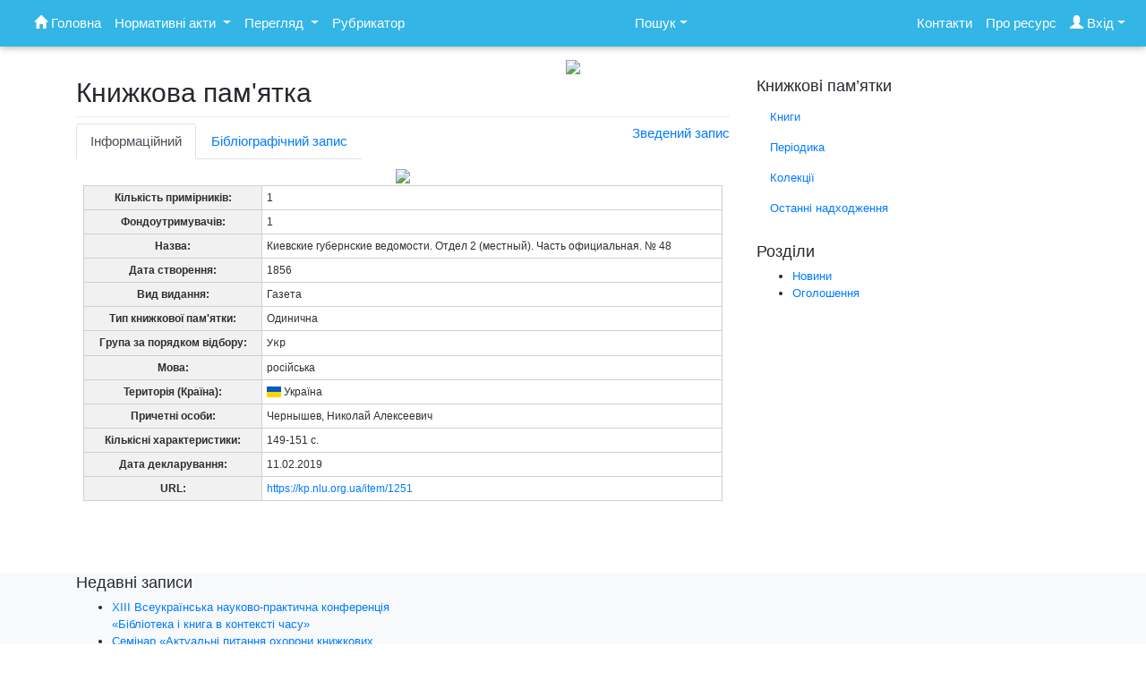

--- FILE ---
content_type: text/html; charset=UTF-8
request_url: https://kp.nlu.org.ua/item/1251
body_size: 40079
content:

<!DOCTYPE html>
<html lang="uk">
<head>
    <meta charset="UTF-8">
    <meta name="viewport" content="width=device-width, initial-scale=1">
    <meta http-equiv="X-UA-Compatible" content="IE=edge">
    <link rel="profile" href="http://gmpg.org/xfn/11">
	<!-- Global site tag (gtag.js) - Google Analytics -->
	<script async src="https://www.googletagmanager.com/gtag/js?id=G-E20J1LZHJP"></script>
        <script>
        window.dataLayer = window.dataLayer || [];
  	function gtag(){dataLayer.push(arguments);}
  	gtag('js', new Date());

  	gtag('config', 'G-E20J1LZHJP');
	</script>

<meta name='robots' content='index, follow, max-image-preview:large, max-snippet:-1, max-video-preview:-1' />

	<!-- This site is optimized with the Yoast SEO plugin v18.0 - https://yoast.com/wordpress/plugins/seo/ -->
	<title>Киевские губернские ведомости. Отдел 2 (местный). Часть официальная. № 48, 1856</title>
	<meta property="og:locale" content="uk_UA" />
	<meta property="og:type" content="website" />
	<meta property="og:site_name" content="Книжкові пам&#039;ятки України" />
	<meta name="twitter:card" content="summary_large_image" />
	<script type="application/ld+json" class="yoast-schema-graph">{"@context":"https://schema.org","@graph":[{"@type":"WebSite","@id":"https://kp.nlu.org.ua/#website","url":"https://kp.nlu.org.ua/","name":"Книжкові пам&#039;ятки України","description":"Електронна база даних","potentialAction":[{"@type":"SearchAction","target":{"@type":"EntryPoint","urlTemplate":"https://kp.nlu.org.ua/?s={search_term_string}"},"query-input":"required name=search_term_string"}],"inLanguage":"uk"},{"@type":"WebPage","@id":"#webpage","url":"","name":"","isPartOf":{"@id":"https://kp.nlu.org.ua/#website"},"breadcrumb":{"@id":"#breadcrumb"},"inLanguage":"uk","potentialAction":[{"@type":"ReadAction","target":[""]}]},{"@type":"BreadcrumbList","@id":"#breadcrumb","itemListElement":[{"@type":"ListItem","position":1,"name":"Home","item":"https://kp.nlu.org.ua/"},{"@type":"ListItem","position":2,"name":""}]}]}</script>
	<!-- / Yoast SEO plugin. -->


<link rel='dns-prefetch' href='//cdn.jsdelivr.net' />
<link rel='dns-prefetch' href='//www.google.com' />
<link rel='dns-prefetch' href='//use.fontawesome.com' />
<link rel='dns-prefetch' href='//s.w.org' />
<link href='https://cdn.jsdelivr.net' crossorigin='anonymous' rel='preconnect' />
<link href='https://use.fontawesome.com' crossorigin='anonymous' rel='preconnect' />
<script type="text/javascript">
window._wpemojiSettings = {"baseUrl":"https:\/\/s.w.org\/images\/core\/emoji\/13.1.0\/72x72\/","ext":".png","svgUrl":"https:\/\/s.w.org\/images\/core\/emoji\/13.1.0\/svg\/","svgExt":".svg","source":{"concatemoji":"https:\/\/kp.nlu.org.ua\/wp-includes\/js\/wp-emoji-release.min.js?ver=d66ef0bd4bb861405a4ccd098d5a8b3d"}};
/*! This file is auto-generated */
!function(e,a,t){var n,r,o,i=a.createElement("canvas"),p=i.getContext&&i.getContext("2d");function s(e,t){var a=String.fromCharCode;p.clearRect(0,0,i.width,i.height),p.fillText(a.apply(this,e),0,0);e=i.toDataURL();return p.clearRect(0,0,i.width,i.height),p.fillText(a.apply(this,t),0,0),e===i.toDataURL()}function c(e){var t=a.createElement("script");t.src=e,t.defer=t.type="text/javascript",a.getElementsByTagName("head")[0].appendChild(t)}for(o=Array("flag","emoji"),t.supports={everything:!0,everythingExceptFlag:!0},r=0;r<o.length;r++)t.supports[o[r]]=function(e){if(!p||!p.fillText)return!1;switch(p.textBaseline="top",p.font="600 32px Arial",e){case"flag":return s([127987,65039,8205,9895,65039],[127987,65039,8203,9895,65039])?!1:!s([55356,56826,55356,56819],[55356,56826,8203,55356,56819])&&!s([55356,57332,56128,56423,56128,56418,56128,56421,56128,56430,56128,56423,56128,56447],[55356,57332,8203,56128,56423,8203,56128,56418,8203,56128,56421,8203,56128,56430,8203,56128,56423,8203,56128,56447]);case"emoji":return!s([10084,65039,8205,55357,56613],[10084,65039,8203,55357,56613])}return!1}(o[r]),t.supports.everything=t.supports.everything&&t.supports[o[r]],"flag"!==o[r]&&(t.supports.everythingExceptFlag=t.supports.everythingExceptFlag&&t.supports[o[r]]);t.supports.everythingExceptFlag=t.supports.everythingExceptFlag&&!t.supports.flag,t.DOMReady=!1,t.readyCallback=function(){t.DOMReady=!0},t.supports.everything||(n=function(){t.readyCallback()},a.addEventListener?(a.addEventListener("DOMContentLoaded",n,!1),e.addEventListener("load",n,!1)):(e.attachEvent("onload",n),a.attachEvent("onreadystatechange",function(){"complete"===a.readyState&&t.readyCallback()})),(n=t.source||{}).concatemoji?c(n.concatemoji):n.wpemoji&&n.twemoji&&(c(n.twemoji),c(n.wpemoji)))}(window,document,window._wpemojiSettings);
</script>
<style type="text/css">
img.wp-smiley,
img.emoji {
	display: inline !important;
	border: none !important;
	box-shadow: none !important;
	height: 1em !important;
	width: 1em !important;
	margin: 0 0.07em !important;
	vertical-align: -0.1em !important;
	background: none !important;
	padding: 0 !important;
}
</style>
	<link rel='stylesheet' id='wp-block-library-css'  href='https://kp.nlu.org.ua/wp-includes/css/dist/block-library/style.min.css?ver=d66ef0bd4bb861405a4ccd098d5a8b3d' type='text/css' media='all' />
<style id='global-styles-inline-css' type='text/css'>
body{--wp--preset--color--black: #000000;--wp--preset--color--cyan-bluish-gray: #abb8c3;--wp--preset--color--white: #ffffff;--wp--preset--color--pale-pink: #f78da7;--wp--preset--color--vivid-red: #cf2e2e;--wp--preset--color--luminous-vivid-orange: #ff6900;--wp--preset--color--luminous-vivid-amber: #fcb900;--wp--preset--color--light-green-cyan: #7bdcb5;--wp--preset--color--vivid-green-cyan: #00d084;--wp--preset--color--pale-cyan-blue: #8ed1fc;--wp--preset--color--vivid-cyan-blue: #0693e3;--wp--preset--color--vivid-purple: #9b51e0;--wp--preset--gradient--vivid-cyan-blue-to-vivid-purple: linear-gradient(135deg,rgba(6,147,227,1) 0%,rgb(155,81,224) 100%);--wp--preset--gradient--light-green-cyan-to-vivid-green-cyan: linear-gradient(135deg,rgb(122,220,180) 0%,rgb(0,208,130) 100%);--wp--preset--gradient--luminous-vivid-amber-to-luminous-vivid-orange: linear-gradient(135deg,rgba(252,185,0,1) 0%,rgba(255,105,0,1) 100%);--wp--preset--gradient--luminous-vivid-orange-to-vivid-red: linear-gradient(135deg,rgba(255,105,0,1) 0%,rgb(207,46,46) 100%);--wp--preset--gradient--very-light-gray-to-cyan-bluish-gray: linear-gradient(135deg,rgb(238,238,238) 0%,rgb(169,184,195) 100%);--wp--preset--gradient--cool-to-warm-spectrum: linear-gradient(135deg,rgb(74,234,220) 0%,rgb(151,120,209) 20%,rgb(207,42,186) 40%,rgb(238,44,130) 60%,rgb(251,105,98) 80%,rgb(254,248,76) 100%);--wp--preset--gradient--blush-light-purple: linear-gradient(135deg,rgb(255,206,236) 0%,rgb(152,150,240) 100%);--wp--preset--gradient--blush-bordeaux: linear-gradient(135deg,rgb(254,205,165) 0%,rgb(254,45,45) 50%,rgb(107,0,62) 100%);--wp--preset--gradient--luminous-dusk: linear-gradient(135deg,rgb(255,203,112) 0%,rgb(199,81,192) 50%,rgb(65,88,208) 100%);--wp--preset--gradient--pale-ocean: linear-gradient(135deg,rgb(255,245,203) 0%,rgb(182,227,212) 50%,rgb(51,167,181) 100%);--wp--preset--gradient--electric-grass: linear-gradient(135deg,rgb(202,248,128) 0%,rgb(113,206,126) 100%);--wp--preset--gradient--midnight: linear-gradient(135deg,rgb(2,3,129) 0%,rgb(40,116,252) 100%);--wp--preset--duotone--dark-grayscale: url('#wp-duotone-dark-grayscale');--wp--preset--duotone--grayscale: url('#wp-duotone-grayscale');--wp--preset--duotone--purple-yellow: url('#wp-duotone-purple-yellow');--wp--preset--duotone--blue-red: url('#wp-duotone-blue-red');--wp--preset--duotone--midnight: url('#wp-duotone-midnight');--wp--preset--duotone--magenta-yellow: url('#wp-duotone-magenta-yellow');--wp--preset--duotone--purple-green: url('#wp-duotone-purple-green');--wp--preset--duotone--blue-orange: url('#wp-duotone-blue-orange');--wp--preset--font-size--small: 13px;--wp--preset--font-size--medium: 20px;--wp--preset--font-size--large: 36px;--wp--preset--font-size--x-large: 42px;}.has-black-color{color: var(--wp--preset--color--black) !important;}.has-cyan-bluish-gray-color{color: var(--wp--preset--color--cyan-bluish-gray) !important;}.has-white-color{color: var(--wp--preset--color--white) !important;}.has-pale-pink-color{color: var(--wp--preset--color--pale-pink) !important;}.has-vivid-red-color{color: var(--wp--preset--color--vivid-red) !important;}.has-luminous-vivid-orange-color{color: var(--wp--preset--color--luminous-vivid-orange) !important;}.has-luminous-vivid-amber-color{color: var(--wp--preset--color--luminous-vivid-amber) !important;}.has-light-green-cyan-color{color: var(--wp--preset--color--light-green-cyan) !important;}.has-vivid-green-cyan-color{color: var(--wp--preset--color--vivid-green-cyan) !important;}.has-pale-cyan-blue-color{color: var(--wp--preset--color--pale-cyan-blue) !important;}.has-vivid-cyan-blue-color{color: var(--wp--preset--color--vivid-cyan-blue) !important;}.has-vivid-purple-color{color: var(--wp--preset--color--vivid-purple) !important;}.has-black-background-color{background-color: var(--wp--preset--color--black) !important;}.has-cyan-bluish-gray-background-color{background-color: var(--wp--preset--color--cyan-bluish-gray) !important;}.has-white-background-color{background-color: var(--wp--preset--color--white) !important;}.has-pale-pink-background-color{background-color: var(--wp--preset--color--pale-pink) !important;}.has-vivid-red-background-color{background-color: var(--wp--preset--color--vivid-red) !important;}.has-luminous-vivid-orange-background-color{background-color: var(--wp--preset--color--luminous-vivid-orange) !important;}.has-luminous-vivid-amber-background-color{background-color: var(--wp--preset--color--luminous-vivid-amber) !important;}.has-light-green-cyan-background-color{background-color: var(--wp--preset--color--light-green-cyan) !important;}.has-vivid-green-cyan-background-color{background-color: var(--wp--preset--color--vivid-green-cyan) !important;}.has-pale-cyan-blue-background-color{background-color: var(--wp--preset--color--pale-cyan-blue) !important;}.has-vivid-cyan-blue-background-color{background-color: var(--wp--preset--color--vivid-cyan-blue) !important;}.has-vivid-purple-background-color{background-color: var(--wp--preset--color--vivid-purple) !important;}.has-black-border-color{border-color: var(--wp--preset--color--black) !important;}.has-cyan-bluish-gray-border-color{border-color: var(--wp--preset--color--cyan-bluish-gray) !important;}.has-white-border-color{border-color: var(--wp--preset--color--white) !important;}.has-pale-pink-border-color{border-color: var(--wp--preset--color--pale-pink) !important;}.has-vivid-red-border-color{border-color: var(--wp--preset--color--vivid-red) !important;}.has-luminous-vivid-orange-border-color{border-color: var(--wp--preset--color--luminous-vivid-orange) !important;}.has-luminous-vivid-amber-border-color{border-color: var(--wp--preset--color--luminous-vivid-amber) !important;}.has-light-green-cyan-border-color{border-color: var(--wp--preset--color--light-green-cyan) !important;}.has-vivid-green-cyan-border-color{border-color: var(--wp--preset--color--vivid-green-cyan) !important;}.has-pale-cyan-blue-border-color{border-color: var(--wp--preset--color--pale-cyan-blue) !important;}.has-vivid-cyan-blue-border-color{border-color: var(--wp--preset--color--vivid-cyan-blue) !important;}.has-vivid-purple-border-color{border-color: var(--wp--preset--color--vivid-purple) !important;}.has-vivid-cyan-blue-to-vivid-purple-gradient-background{background: var(--wp--preset--gradient--vivid-cyan-blue-to-vivid-purple) !important;}.has-light-green-cyan-to-vivid-green-cyan-gradient-background{background: var(--wp--preset--gradient--light-green-cyan-to-vivid-green-cyan) !important;}.has-luminous-vivid-amber-to-luminous-vivid-orange-gradient-background{background: var(--wp--preset--gradient--luminous-vivid-amber-to-luminous-vivid-orange) !important;}.has-luminous-vivid-orange-to-vivid-red-gradient-background{background: var(--wp--preset--gradient--luminous-vivid-orange-to-vivid-red) !important;}.has-very-light-gray-to-cyan-bluish-gray-gradient-background{background: var(--wp--preset--gradient--very-light-gray-to-cyan-bluish-gray) !important;}.has-cool-to-warm-spectrum-gradient-background{background: var(--wp--preset--gradient--cool-to-warm-spectrum) !important;}.has-blush-light-purple-gradient-background{background: var(--wp--preset--gradient--blush-light-purple) !important;}.has-blush-bordeaux-gradient-background{background: var(--wp--preset--gradient--blush-bordeaux) !important;}.has-luminous-dusk-gradient-background{background: var(--wp--preset--gradient--luminous-dusk) !important;}.has-pale-ocean-gradient-background{background: var(--wp--preset--gradient--pale-ocean) !important;}.has-electric-grass-gradient-background{background: var(--wp--preset--gradient--electric-grass) !important;}.has-midnight-gradient-background{background: var(--wp--preset--gradient--midnight) !important;}.has-small-font-size{font-size: var(--wp--preset--font-size--small) !important;}.has-medium-font-size{font-size: var(--wp--preset--font-size--medium) !important;}.has-large-font-size{font-size: var(--wp--preset--font-size--large) !important;}.has-x-large-font-size{font-size: var(--wp--preset--font-size--x-large) !important;}
</style>
<link rel='stylesheet' id='contact-form-7-css'  href='https://kp.nlu.org.ua/wp-content/plugins/contact-form-7/includes/css/styles.css?ver=5.5.4' type='text/css' media='all' />
<link rel='stylesheet' id='parent-style-css'  href='https://kp.nlu.org.ua/wp-content/themes/wp-bootstrap-starter/style.css?ver=d66ef0bd4bb861405a4ccd098d5a8b3d' type='text/css' media='all' />
<link rel='stylesheet' id='datepicker-theme-css'  href='https://kp.nlu.org.ua/wp-content/plugins/single/datepicker/css/bootstrap-datepicker3.standalone.min.css?ver=1.6.4' type='text/css' media='all' />
<link rel='stylesheet' id='flag-icon-css'  href='https://kp.nlu.org.ua/wp-content/plugins/single/flag-icon/css/flag-icon.css?ver=d66ef0bd4bb861405a4ccd098d5a8b3d' type='text/css' media='all' />
<link rel='stylesheet' id='fancybox-css'  href='https://kp.nlu.org.ua/wp-content/plugins/single/css/fancybox/jquery.fancybox.css?ver=2.1.7' type='text/css' media='all' />
<link rel='stylesheet' id='fancybox-buttons-css'  href='https://kp.nlu.org.ua/wp-content/plugins/single/css/fancybox/jquery.fancybox-buttons.css?ver=2.1.7' type='text/css' media='all' />
<link rel='stylesheet' id='slick-css'  href='https://kp.nlu.org.ua/wp-content/plugins/single/css/slick/slick.css?ver=d66ef0bd4bb861405a4ccd098d5a8b3d' type='text/css' media='all' />
<link rel='stylesheet' id='slick-theme-css'  href='https://kp.nlu.org.ua/wp-content/plugins/single/css/slick/slick-theme.css?ver=d66ef0bd4bb861405a4ccd098d5a8b3d' type='text/css' media='all' />
<link rel='stylesheet' id='jquery-ui-css'  href='https://kp.nlu.org.ua/wp-content/plugins/single/css/jquery-ui.css?ver=d66ef0bd4bb861405a4ccd098d5a8b3d' type='text/css' media='all' />
<link rel='stylesheet' id='docs.min-style-css'  href='https://kp.nlu.org.ua/wp-content/plugins/single/css/docs.min.css?ver=d66ef0bd4bb861405a4ccd098d5a8b3d' type='text/css' media='all' />
<link rel='stylesheet' id='bib.descr-style-css'  href='https://kp.nlu.org.ua/wp-content/plugins/single/css/bib.descr.css?ver=d66ef0bd4bb861405a4ccd098d5a8b3d' type='text/css' media='all' />
<link rel='stylesheet' id='custom-style-css'  href='https://kp.nlu.org.ua/wp-content/plugins/single/css/custom-style.css?ver=d66ef0bd4bb861405a4ccd098d5a8b3d' type='text/css' media='all' />
<link rel='stylesheet' id='wp-bootstrap-starter-bootstrap-css-css'  href='https://cdn.jsdelivr.net/npm/bootstrap@4.5.3/dist/css/bootstrap.min.css?ver=d66ef0bd4bb861405a4ccd098d5a8b3d' type='text/css' media='all' />
<link rel='stylesheet' id='wp-bootstrap-starter-fontawesome-cdn-css'  href='https://use.fontawesome.com/releases/v5.15.1/css/all.css?ver=d66ef0bd4bb861405a4ccd098d5a8b3d' type='text/css' media='all' />
<link rel='stylesheet' id='wp-bootstrap-starter-style-css'  href='https://kp.nlu.org.ua/wp-content/themes/wp-bootstrap-starter-child/style.css?ver=d66ef0bd4bb861405a4ccd098d5a8b3d' type='text/css' media='all' />
<script type='text/javascript' src='https://kp.nlu.org.ua/wp-includes/js/dist/vendor/regenerator-runtime.min.js?ver=0.13.9' id='regenerator-runtime-js'></script>
<script type='text/javascript' src='https://kp.nlu.org.ua/wp-includes/js/dist/vendor/wp-polyfill.min.js?ver=3.15.0' id='wp-polyfill-js'></script>
<script type='text/javascript' src='https://kp.nlu.org.ua/wp-content/plugins/single/js/jquery-1.12.4.min.js?ver=d66ef0bd4bb861405a4ccd098d5a8b3d' id='jquery-js'></script>
<script type='text/javascript' src='https://kp.nlu.org.ua/wp-content/plugins/single/js/popper.min.js?ver=1.14.3' id='bootstrap-popper-js'></script>
<script type='text/javascript' src='https://kp.nlu.org.ua/wp-content/plugins/single/datepicker/js/bootstrap-datepicker.min.js?ver=1.6.4' id='datepicker-js'></script>
<script type='text/javascript' src='https://kp.nlu.org.ua/wp-content/plugins/single/datepicker/locales/bootstrap-datepicker.uk.min.js?ver=1.6.4' id='datepicker-locales-uk-js'></script>
<script type='text/javascript' src='https://kp.nlu.org.ua/wp-content/plugins/single/js/fancybox/jquery.fancybox.js?ver=2.1.7' id='fancybox-js'></script>
<script type='text/javascript' src='https://kp.nlu.org.ua/wp-content/plugins/single/js/fancybox/jquery.fancybox-buttons.js?ver=2.1.7' id='fancybox-buttons-js'></script>
<script type='text/javascript' src='https://kp.nlu.org.ua/wp-content/plugins/single/js/slick/slick.min.js?ver=d66ef0bd4bb861405a4ccd098d5a8b3d' id='slick-js'></script>
<script type='text/javascript' src='https://kp.nlu.org.ua/wp-content/plugins/single/js/script.js?ver=d66ef0bd4bb861405a4ccd098d5a8b3d' id='script-js'></script>
<script type='text/javascript' src='https://kp.nlu.org.ua/wp-includes/js/jquery/ui/core.min.js?ver=1.13.1' id='jquery-ui-core-js'></script>
<script type='text/javascript' src='https://kp.nlu.org.ua/wp-includes/js/jquery/ui/menu.min.js?ver=1.13.1' id='jquery-ui-menu-js'></script>
<script type='text/javascript' src='https://kp.nlu.org.ua/wp-includes/js/dist/dom-ready.min.js?ver=ecda74de0221e1c2ce5c57cbb5af09d5' id='wp-dom-ready-js'></script>
<script type='text/javascript' src='https://kp.nlu.org.ua/wp-includes/js/dist/hooks.min.js?ver=1e58c8c5a32b2e97491080c5b10dc71c' id='wp-hooks-js'></script>
<script type='text/javascript' src='https://kp.nlu.org.ua/wp-includes/js/dist/i18n.min.js?ver=30fcecb428a0e8383d3776bcdd3a7834' id='wp-i18n-js'></script>
<script type='text/javascript' id='wp-i18n-js-after'>
wp.i18n.setLocaleData( { 'text direction\u0004ltr': [ 'ltr' ] } );
</script>
<script type='text/javascript' id='wp-a11y-js-translations'>
( function( domain, translations ) {
	var localeData = translations.locale_data[ domain ] || translations.locale_data.messages;
	localeData[""].domain = domain;
	wp.i18n.setLocaleData( localeData, domain );
} )( "default", {"translation-revision-date":"2022-03-06 15:05:20+0000","generator":"GlotPress\/4.0.1","domain":"messages","locale_data":{"messages":{"":{"domain":"messages","plural-forms":"nplurals=3; plural=(n % 10 == 1 && n % 100 != 11) ? 0 : ((n % 10 >= 2 && n % 10 <= 4 && (n % 100 < 12 || n % 100 > 14)) ? 1 : 2);","lang":"uk_UA"},"Notifications":["\u0421\u043f\u043e\u0432\u0456\u0449\u0435\u043d\u043d\u044f"]}},"comment":{"reference":"wp-includes\/js\/dist\/a11y.js"}} );
</script>
<script type='text/javascript' src='https://kp.nlu.org.ua/wp-includes/js/dist/a11y.min.js?ver=68e470cf840f69530e9db3be229ad4b6' id='wp-a11y-js'></script>
<script type='text/javascript' id='jquery-ui-autocomplete-js-extra'>
/* <![CDATA[ */
var uiAutocompleteL10n = {"noResults":"\u041d\u0456\u0447\u043e\u0433\u043e \u043d\u0435 \u0437\u043d\u0430\u0439\u0434\u0435\u043d\u043e.","oneResult":"\u0417\u043d\u0430\u0439\u0434\u0435\u043d\u043e 1 \u0440\u0435\u0437\u0443\u043b\u044c\u0442\u0430\u0442. \u0412\u0438\u043a\u043e\u0440\u0438\u0441\u0442\u043e\u0432\u0443\u0439\u0442\u0435 \u043a\u043b\u0430\u0432\u0456\u0448\u0456 \u0437\u0456 \u0441\u0442\u0440\u0456\u043b\u043a\u0430\u043c\u0438 \u0432\u0433\u043e\u0440\u0443 \u0442\u0430 \u0432\u043d\u0438\u0437 \u0434\u043b\u044f \u043f\u0435\u0440\u0435\u043c\u0456\u0449\u0435\u043d\u043d\u044f.","manyResults":"\u0417\u043d\u0430\u0439\u0434\u0435\u043d\u043e \u0440\u0435\u0437\u0443\u043b\u044c\u0442\u0430\u0442\u0456\u0432: %d. \u0412\u0438\u043a\u043e\u0440\u0438\u0441\u0442\u043e\u0432\u0443\u0439\u0442\u0435 \u043a\u043b\u0430\u0432\u0456\u0448\u0456 \u0437\u0456 \u0441\u0442\u0440\u0456\u043b\u043a\u0430\u043c\u0438 \u0432\u0433\u043e\u0440\u0443 \u0442\u0430 \u0432\u043d\u0438\u0437 \u0434\u043b\u044f \u043f\u0435\u0440\u0435\u043c\u0456\u0449\u0435\u043d\u043d\u044f.","itemSelected":"\u041e\u0431'\u0454\u043a\u0442 \u043e\u0431\u0440\u0430\u043d\u0438\u0439."};
/* ]]> */
</script>
<script type='text/javascript' src='https://kp.nlu.org.ua/wp-includes/js/jquery/ui/autocomplete.min.js?ver=1.13.1' id='jquery-ui-autocomplete-js'></script>
<script type='text/javascript' id='custom-script-js-extra'>
/* <![CDATA[ */
var description_ajax = {"ajaxurl":"https:\/\/kp.nlu.org.ua\/wp-admin\/admin-ajax.php","nonce":"8a3026e23a"};
var browse_get_all_issues_ajax = {"ajaxurl":"https:\/\/kp.nlu.org.ua\/wp-admin\/admin-ajax.php","nonce":"ad1e2f5695"};
var search_simple_filters_ajax = {"ajaxurl":"https:\/\/kp.nlu.org.ua\/wp-admin\/admin-ajax.php","nonce":"87e3af602b"};
var search_simple_only_filters_ajax = {"ajaxurl":"https:\/\/kp.nlu.org.ua\/wp-admin\/admin-ajax.php","nonce":"66b8f36131"};
var searchRubrikator_ajax = {"ajaxurl":"https:\/\/kp.nlu.org.ua\/wp-admin\/admin-ajax.php"};
var show_place_ajax = {"ajaxurl":"https:\/\/kp.nlu.org.ua\/wp-admin\/admin-ajax.php","nonce":"744b09a54b"};
var show_author_ajax = {"ajaxurl":"https:\/\/kp.nlu.org.ua\/wp-admin\/admin-ajax.php","nonce":"10862cb31d"};
var autocomplete_ajax = {"ajaxurl":"https:\/\/kp.nlu.org.ua\/wp-admin\/admin-ajax.php","nonce":"f4a30e7066"};
var example_ajax = {"ajaxurl":"https:\/\/kp.nlu.org.ua\/wp-admin\/admin-ajax.php"};
var search_full_ajax = {"ajaxurl":"https:\/\/kp.nlu.org.ua\/wp-admin\/admin-ajax.php"};
var search_morph_ajax = {"ajaxurl":"https:\/\/kp.nlu.org.ua\/wp-admin\/admin-ajax.php"};
var fpm_ajax = {"ajaxurl":"https:\/\/kp.nlu.org.ua\/wp-admin\/admin-ajax.php"};
/* ]]> */
</script>
<script type='text/javascript' src='https://kp.nlu.org.ua/wp-content/plugins/single/js/custom-script.js?ver=d66ef0bd4bb861405a4ccd098d5a8b3d' id='custom-script-js'></script>
<script type='text/javascript' src='https://kp.nlu.org.ua/wp-content/plugins/single/js/script4.js?ver=d66ef0bd4bb861405a4ccd098d5a8b3d' id='script4-js'></script>
<script type='text/javascript' src='https://kp.nlu.org.ua/wp-content/plugins/single/js/bib.descr.min.js?ver=d66ef0bd4bb861405a4ccd098d5a8b3d' id='bib.descr-js'></script>
<script type='text/javascript' src='https://kp.nlu.org.ua/wp-content/plugins/single/js/script6.js?ver=d66ef0bd4bb861405a4ccd098d5a8b3d' id='script6-js'></script>
<script type='text/javascript' src='https://kp.nlu.org.ua/wp-content/plugins/single/js/item-script.js?ver=d66ef0bd4bb861405a4ccd098d5a8b3d' id='item-script-js'></script>
<!--[if lt IE 9]>
<script type='text/javascript' src='https://kp.nlu.org.ua/wp-content/themes/wp-bootstrap-starter/inc/assets/js/html5.js?ver=3.7.0' id='html5hiv-js'></script>
<![endif]-->
<link rel="https://api.w.org/" href="https://kp.nlu.org.ua/wp-json/" /><meta name="google-site-verification" content="YZJQ4308myfwpCF4PL_aOM3D3uEtNZDRSl_fqvXJA4M" /><link rel="pingback" href="https://kp.nlu.org.ua/xmlrpc.php">    <style type="text/css">
        #page-sub-header { background: #fff; }
    </style>
    </head>

<body class="blog hfeed elementor-default elementor-kit-320">


<div id="page" class="site">
	<a class="skip-link screen-reader-text" href="#content">Skip to content</a>
	
	
    	<header>
	<div class="navbar_custom">
         <nav class="navbar navbar-expand-lg navbar-dark fixed-top info-color" id="master-navbar-menu">
		 
		     <button class="navbar-toggler" type="button" data-toggle="offcanvas">
      <span class="navbar-toggler-icon"></span>
    </button>

      <a class="navbar-brand" href="#"></a>
      <!-- <div class="collapse navbar-collapse"> -->
	  <div class="navbar-collapse offcanvas-collapse" id="navbarSupportedContent">
	  <button class="offcanvas-close" type="button" data-toggle="offcanvas-close">
        ×
      </button>
        <ul class="navbar-nav mr-auto">
          <li class="nav-item">
            <a class="nav-link" href="https://kp.nlu.org.ua/">
              <span class="glyphicon glyphicon-home"></span>  Головна
            </a>
          </li>
		  
          <li class="nav-item dropdown">
            <a href="#" class="nav-link dropdown-toggle" data-toggle="dropdown" role="button" aria-haspopup="true" aria-expanded="false">
              Нормативні акти <span class="caret"></span></a>
            <div class="dropdown-menu dropdown-menu dropdown-info">
              <a class="dropdown-item custom-item" href="https://kp.nlu.org.ua/zakon">Нормативно-правове забезпечення</a>
              <a class="dropdown-item" href="https://kp.nlu.org.ua/metodika">Методичне забезпечення</a>
            </div>
          </li>

		  
		 <li class="nav-item dropdown">
          <a href="#" class="nav-link dropdown-toggle" data-toggle="dropdown" role="button" aria-haspopup="true" aria-expanded="false">Перегляд <span class="caret"></span></a>
          <div class="dropdown-menu dropdown-menu dropdown-info">
		  <a class="dropdown-item" href="https://kp.nlu.org.ua/recent?cnt=20">Останні надходження</a>
		  <a class="dropdown-item" href="https://kp.nlu.org.ua/rubrikator">За рубрикатором</a>
		  <div class="dropdown-divider"></div>
		  <div class="dropdown-header">За видом видання:</div>	  	
		  <a class="dropdown-item" href="https://kp.nlu.org.ua/browse?type=books">Книги</a>
		  <a class="dropdown-item" href="https://kp.nlu.org.ua/browse?type=periodica">Періодика</a>
		  <a class="dropdown-item" href="#">Колекції</a>
		  </div>
		  </li>
		  
		  <li class="nav-item">
            <a class="nav-link" href="https://kp.nlu.org.ua/rubrikator-list">Рубрикатор</a>
          </li>   
        </ul>
		
				<ul class="navbar-nav mr-center"> 

                <li class="nav-item dropdown position-static">
                    <a id="show_search_form" class="nav-link dropdown-toggle" href="#" role="button" data-toggle="dropdown" aria-haspopup="true" aria-expanded="false">Пошук</a>
                    <ul class="dropdown-menu w-100 shadow">
                        <li class="dropdown-item">


 


	 <div class="row mr-auto" id="search-form-navbar">

<form class="p-2 text-center" action="https://kp.nlu.org.ua/search" style="min-width: 80%;">
 	 <div class="input-group">
      <input id="input_form_search" name="keyword" type="text" class="form-control" placeholder="Пошуковий запит" value="">
	  <input type="hidden" name="numberPage" value="1">
	  <input type="hidden" name="search_mode" value="simple">
	  <input type="hidden" name="view_mode" value="grid">
	  <!--
	  <input id="type" name="type" type="hidden" value="">
	  -->
  <div class="input-group-append">
     <button class="btn btn-primary" type="submit" id="search_kp"><span class="glyphicon glyphicon-search"></span></button>
  </div>
  
  
  
</div>
</form>
<div class="p-2 text-center" style="min-width: 20%;">
<a href="https://kp.nlu.org.ua/search/?search_mode=full" id="search-extended" class="btn btn-primary" type="button"><span class="glyphicon glyphicon-tasks"></span> Розширений пошук</a>
</div>
</div>
<!--
 <form class="p-2" action="" style="min-width: 100%;">
 	 <div class="input-group">
      <input id="input_form_search" name="keyword" type="text" class="form-control" placeholder="Пошуковий запит" value="">
	  <input type="hidden" name="numberPage" value="1">
	  <input type="hidden" name="search_mode" value="simple">
	  <input id="type" name="type" type="hidden" value="">
  <div class="input-group-append">
     <button class="btn btn-primary mr-2" type="submit" id="search_kp"><span class="glyphicon glyphicon-search"></span></button>
  </div>
  
  
  
</div>

</form>

<button class="btn btn-primary" type="text"><span class="glyphicon glyphicon-tasks"></span> Розширений пошук</button>


   
-->


	 
                        </li>
                    </ul>
                </li>
		</ul>
		  
				
		<ul class="navbar-nav ml-auto"> 
		  <li class="nav-item"><a class="nav-link" href="https://kp.nlu.org.ua/contacts">Контакти</a></li>
	      <li class="nav-item"><a class="nav-link" href="https://kp.nlu.org.ua/about">Про ресурс</a></li>
		  
		  		<li class="nav-item dropdown">
          <a class="nav-link dropdown-toggle" href="#" class="dropdown-toggle" data-toggle="dropdown" role="button" aria-haspopup="true" aria-expanded="false"> <span class="glyphicon glyphicon-user"></span> Вхід<span class="caret"></span></a>
          <div class="dropdown-menu dropdown-menu-right dropdown-info">
            <a class="dropdown-item custom-item" href="https://kp.nlu.org.ua/cabinet">Особистий кабінет фондоутримувача</a>
          </div>
        </li>	
				  
		  
		  
        </ul>
      </div>
    </nav>
	</div>
		</header><!-- #masthead -->
	
	
</div>
	<div id="content" class="site-content">

		<div class="container">
 	<div class="text-center"><img src="/static/header.jpg"></div>	
	
		  
      <div class="row">

                


	<section id="primary" class="content-area col-sm-12 col-lg-8">
		<main id="main" class="site-main" role="main">

		<header class="entry-header">	
			<h2 class="entry-title">
		Книжкова пам'ятка 
			</h2>
		</header><!-- .entry-header -->

		

<div class="d-flex justify-content-between">
<div>
<ul class="nav nav-tabs" role="tablist">
  <li class="nav-item">
    <a class="nav-link active" id="info-tab" data-toggle="tab" href="#item-info" role="tab" aria-controls="info" aria-selected="true">Інформаційний</a>
  </li>
  <li class="nav-item">
    <a class="nav-link" id="bib_record-tab" data-toggle="tab" href="#bib_record" role="tab" aria-controls="bib_record" aria-selected="false">Бібліографічний запис</a>
  </li>
</ul>
</div>
<div>
<!-- Перейти до зведеного запису -->
<a href="/item/1110">Зведений запис</a></div>
</div>

  
<div class="tab-content" >

  <div class="tab-pane fade show active" id="item-info" role="tabpanel" aria-labelledby="home-tab">

  
  
  <div style="margin: 0.5em;" align="center">
  <div class="slider single-item"><a class="fancybox" rel="fancybox" href="/pictures/N20190212_123721.jpg" title=""><img src="/pictures/N20190212_123721.jpg" width="150px" ></a></div><div class="fichaSinPest"><table cellspacing="0" cellpadding="0"><tbody>
<tr>
<th scope="row">Кількість примірників:</th>
<td>1</td>
</tr>
<tr>
<th scope="row">Фондоутримувачів:</th>
<td>1</td>
</tr>
<tr>
<th scope="row">Назва:</th>
<td>Киевские губернские ведомости. Отдел 2 (местный). Часть официальная. № 48</td>
</tr>
<tr>
<th scope="row">Дата створення:</th>
<td>1856</td>
</tr>
<tr>
<th scope="row">Вид видання:</th>
<td>Газета</td>
</tr>
<tr>
<th scope="row">Тип книжкової пам'ятки:</th>
<td>Одинична</td>
</tr>
<tr>
<th scope="row">Група за порядком відбору:</th>
<td><samp data-container="body" data-toggle="tooltip" data-placement="top" title="" data-original-title="Українські видання">Укр</samp></td>
</tr>
<tr>
<th scope="row">Мова:</th>
<td>російська</td>
</tr>
<tr>
<th scope="row">Територія (Країна):</th>
<td><span class="flag-icon flag-icon-ua"></span> Україна</td>
</tr>
<tr>
<th scope="row">Причетні особи:</th>
<td>Чернышев, Николай Алексеевич</td>
</tr>
<tr>
<th scope="row">Кількісні характеристики:</th>
<td>149-151 с.</td>
</tr>
<tr>
<th scope="row">Дата декларування:</th>
<td>11.02.2019</td>
</tr>
<tr>
<th scope="row">URL:</th>
<td><a href="https://kp.nlu.org.ua/item/1251" target="_blank">https://kp.nlu.org.ua/item/1251</a></td>
</tr>
</tbody></table></div>
  </div>
  
  </div>
  <div class="tab-pane fade" id="bib_record" role="tabpanel" aria-labelledby="profile-tab">
  <div id="item-bib-descr">

<div class="self-check" style="display: none">
  <p id="broken-html"><b>Незавершена сторінка HTML</b></p>
  <div id="not-found" style="display: none">
    <p id="not-found-css">Не діє <b>\\192.168.1.44\npbu\html\bib.descr.css</b></p>
    <p id="not-found-js-html">Не діє <b>\\192.168.1.44\npbu\html\bib.descr.js</b></p>
    <p id="not-found-js-text">Не діє <b>\\192.168.1.44\npbu\html\card.text.js</b></p>
    <p id="not-found-js-marc">Не діє <b>\\192.168.1.44\npbu\html\card.rusmarc.js</b></p>
  </div>
</div>

<div class="err-msg" id="err-msg" style="display: none"></div>
<div class="bib-descr" id="id0" data-doc_id="1251">
    <div id="ajax-item"></div>
    <table>
      <tr>
        <td class="call-no"></td>
        <td class="top-right"></td>
      </tr>
    </table>
    <table class="bib-descr">
      <tr>
         <td>

</td>
        <td class="auth-mark"></td>
        <td class="bib-descr">
          <div class="main-entry"></div>
          <div class="main-par"></div>
          <div class="section-title"></div>
          <div class="annotation"></div>
          <div class="added-entries"></div>
          <div class="subj-head"></div>
          <div class="key-words"></div>
          <div class="url"></div>
		  		  
		  
        </td>
      </tr>
      
    </table>
	
  <div id="childs">
	  </div>

  </div>
  
  
  
  </div>
 
  </div>
</div>
			

  
			
 </main><!-- #main -->
</section><!-- #primary -->


<aside id="secondary" class="widget-area col-sm-12 col-lg-4" role="complementary">
	<section id="kp_type-2" class="widget kp_type"><h3 class="widget-title">Книжкові пам&#8217;ятки</h3><ul class="nav flex-column"><li class="nav-item"><a href="https://kp.nlu.org.ua/browse?type=books" class="nav-link">Книги</a></li>	<li class="nav-item"><a href="https://kp.nlu.org.ua/browse?type=periodica" class="nav-link">Періодика</a></li>	<li class="nav-item"><a href="#" class="nav-link">Колекції</a></li>	<li class="nav-item"><a href="https://kp.nlu.org.ua/recent" class="nav-link">Останні надходження</a></li></ul>
</section><section id="categories-4" class="widget widget_categories"><h3 class="widget-title">Розділи</h3>
			<ul>
					<li class="cat-item cat-item-8"><a href="https://kp.nlu.org.ua/category/news">Новини</a>
</li>
	<li class="cat-item cat-item-7"><a href="https://kp.nlu.org.ua/category/notice">Оголошення</a>
</li>
			</ul>

			</section></aside><!-- #secondary -->
			</div><!-- .row -->
		</div><!-- .container -->
	</div><!-- #content -->
            <div id="footer-widget" class="row m-0 bg-light">
            <div class="container">
                <div class="row">
                                            <div class="col-12 col-md-4">
		<section id="recent-posts-3" class="widget widget_recent_entries">
		<h3 class="widget-title">Недавні записи</h3>
		<ul>
											<li>
					<a href="https://kp.nlu.org.ua/%d0%b1%d1%96%d0%b1%d0%bb%d1%96%d0%be%d1%82%d0%b5%d0%ba%d0%b8-%d1%83%d0%ba%d1%80-%d0%b2-%d0%ba%d0%be%d0%bd%d1%82%d0%b5%d0%ba%d1%81%d1%82%d1%96-%d0%b4%d0%b5%d1%80%d0%b6%d0%b0%d0%b2%d0%b8">ХІІІ Всеукраїнська науково-практична конференція «Бібліотека і книга в контексті часу»</a>
									</li>
											<li>
					<a href="https://kp.nlu.org.ua/seminar">Семінар «Актуальні питання охорони книжкових пам’яток»</a>
									</li>
					</ul>

		</section></div>
                                                                            </div>
            </div>
        </div>

	<footer id="colophon" class="site-footer navbar-light" role="contentinfo">
		<div class="container pt-3 pb-3">
            <div class="site-info">
                &copy; 2026 <a href="https://kp.nlu.org.ua">Книжкові пам&#039;ятки України</a>                <span class="sep"> | </span>
                <a class="credits" href="https://afterimagedesigns.com/wp-bootstrap-starter/" target="_blank" title="WordPress Technical Support" alt="Bootstrap WordPress Theme">Bootstrap WordPress Theme</a>
				<span class="sep"> | </span>
<a class="credits" href="https://kp.nlu.org.ua/feedback">Зворотний зв'язок</a> 
            </div><!-- close .site-info -->
		</div>
	</footer><!-- #colophon -->
</div><!-- #page -->

        <script type="text/javascript">
            let cust_login = document.getElementById("loginform");
            if(cust_login !== null) {
                var recaptcha_script = document.createElement('script');
                recaptcha_script.setAttribute('src','https://www.google.com/recaptcha/api.js');
                document.head.appendChild(recaptcha_script);                
            }
        </script>
        <script type='text/javascript' id='contact-form-7-js-extra'>
/* <![CDATA[ */
var wpcf7 = {"api":{"root":"https:\/\/kp.nlu.org.ua\/wp-json\/","namespace":"contact-form-7\/v1"}};
/* ]]> */
</script>
<script type='text/javascript' src='https://kp.nlu.org.ua/wp-content/plugins/contact-form-7/includes/js/index.js?ver=5.5.4' id='contact-form-7-js'></script>
<script type='text/javascript' id='item-script-footer-js-extra'>
/* <![CDATA[ */
var bib_descr_ajax = {"ajaxurl":"https:\/\/kp.nlu.org.ua\/wp-admin\/admin-ajax.php","nonce":"7281b26d34"};
/* ]]> */
</script>
<script type='text/javascript' src='https://kp.nlu.org.ua/wp-content/plugins/single/js/item-script-footer.js?ver=d66ef0bd4bb861405a4ccd098d5a8b3d' id='item-script-footer-js'></script>
<script type='text/javascript' src='https://cdn.jsdelivr.net/npm/popper.js@1/dist/umd/popper.min.js?ver=d66ef0bd4bb861405a4ccd098d5a8b3d' id='wp-bootstrap-starter-popper-js'></script>
<script type='text/javascript' src='https://cdn.jsdelivr.net/npm/bootstrap@4.5.3/dist/js/bootstrap.min.js?ver=d66ef0bd4bb861405a4ccd098d5a8b3d' id='wp-bootstrap-starter-bootstrapjs-js'></script>
<script type='text/javascript' src='https://kp.nlu.org.ua/wp-content/themes/wp-bootstrap-starter/inc/assets/js/theme-script.min.js?ver=d66ef0bd4bb861405a4ccd098d5a8b3d' id='wp-bootstrap-starter-themejs-js'></script>
<script type='text/javascript' src='https://kp.nlu.org.ua/wp-content/themes/wp-bootstrap-starter/inc/assets/js/skip-link-focus-fix.min.js?ver=20151215' id='wp-bootstrap-starter-skip-link-focus-fix-js'></script>
<script type='text/javascript' src='https://www.google.com/recaptcha/api.js?render=6LetaWIeAAAAAFNOVUhEpkiC2mKjsjfnGHWQdACu&#038;ver=3.0' id='google-recaptcha-js'></script>
<script type='text/javascript' id='wpcf7-recaptcha-js-extra'>
/* <![CDATA[ */
var wpcf7_recaptcha = {"sitekey":"6LetaWIeAAAAAFNOVUhEpkiC2mKjsjfnGHWQdACu","actions":{"homepage":"homepage","contactform":"contactform"}};
/* ]]> */
</script>
<script type='text/javascript' src='https://kp.nlu.org.ua/wp-content/plugins/contact-form-7/modules/recaptcha/index.js?ver=5.5.4' id='wpcf7-recaptcha-js'></script>
</body>
</html>

--- FILE ---
content_type: text/html; charset=utf-8
request_url: https://www.google.com/recaptcha/api2/anchor?ar=1&k=6LetaWIeAAAAAFNOVUhEpkiC2mKjsjfnGHWQdACu&co=aHR0cHM6Ly9rcC5ubHUub3JnLnVhOjQ0Mw..&hl=en&v=PoyoqOPhxBO7pBk68S4YbpHZ&size=invisible&anchor-ms=20000&execute-ms=30000&cb=gk6f43bv9od
body_size: 48749
content:
<!DOCTYPE HTML><html dir="ltr" lang="en"><head><meta http-equiv="Content-Type" content="text/html; charset=UTF-8">
<meta http-equiv="X-UA-Compatible" content="IE=edge">
<title>reCAPTCHA</title>
<style type="text/css">
/* cyrillic-ext */
@font-face {
  font-family: 'Roboto';
  font-style: normal;
  font-weight: 400;
  font-stretch: 100%;
  src: url(//fonts.gstatic.com/s/roboto/v48/KFO7CnqEu92Fr1ME7kSn66aGLdTylUAMa3GUBHMdazTgWw.woff2) format('woff2');
  unicode-range: U+0460-052F, U+1C80-1C8A, U+20B4, U+2DE0-2DFF, U+A640-A69F, U+FE2E-FE2F;
}
/* cyrillic */
@font-face {
  font-family: 'Roboto';
  font-style: normal;
  font-weight: 400;
  font-stretch: 100%;
  src: url(//fonts.gstatic.com/s/roboto/v48/KFO7CnqEu92Fr1ME7kSn66aGLdTylUAMa3iUBHMdazTgWw.woff2) format('woff2');
  unicode-range: U+0301, U+0400-045F, U+0490-0491, U+04B0-04B1, U+2116;
}
/* greek-ext */
@font-face {
  font-family: 'Roboto';
  font-style: normal;
  font-weight: 400;
  font-stretch: 100%;
  src: url(//fonts.gstatic.com/s/roboto/v48/KFO7CnqEu92Fr1ME7kSn66aGLdTylUAMa3CUBHMdazTgWw.woff2) format('woff2');
  unicode-range: U+1F00-1FFF;
}
/* greek */
@font-face {
  font-family: 'Roboto';
  font-style: normal;
  font-weight: 400;
  font-stretch: 100%;
  src: url(//fonts.gstatic.com/s/roboto/v48/KFO7CnqEu92Fr1ME7kSn66aGLdTylUAMa3-UBHMdazTgWw.woff2) format('woff2');
  unicode-range: U+0370-0377, U+037A-037F, U+0384-038A, U+038C, U+038E-03A1, U+03A3-03FF;
}
/* math */
@font-face {
  font-family: 'Roboto';
  font-style: normal;
  font-weight: 400;
  font-stretch: 100%;
  src: url(//fonts.gstatic.com/s/roboto/v48/KFO7CnqEu92Fr1ME7kSn66aGLdTylUAMawCUBHMdazTgWw.woff2) format('woff2');
  unicode-range: U+0302-0303, U+0305, U+0307-0308, U+0310, U+0312, U+0315, U+031A, U+0326-0327, U+032C, U+032F-0330, U+0332-0333, U+0338, U+033A, U+0346, U+034D, U+0391-03A1, U+03A3-03A9, U+03B1-03C9, U+03D1, U+03D5-03D6, U+03F0-03F1, U+03F4-03F5, U+2016-2017, U+2034-2038, U+203C, U+2040, U+2043, U+2047, U+2050, U+2057, U+205F, U+2070-2071, U+2074-208E, U+2090-209C, U+20D0-20DC, U+20E1, U+20E5-20EF, U+2100-2112, U+2114-2115, U+2117-2121, U+2123-214F, U+2190, U+2192, U+2194-21AE, U+21B0-21E5, U+21F1-21F2, U+21F4-2211, U+2213-2214, U+2216-22FF, U+2308-230B, U+2310, U+2319, U+231C-2321, U+2336-237A, U+237C, U+2395, U+239B-23B7, U+23D0, U+23DC-23E1, U+2474-2475, U+25AF, U+25B3, U+25B7, U+25BD, U+25C1, U+25CA, U+25CC, U+25FB, U+266D-266F, U+27C0-27FF, U+2900-2AFF, U+2B0E-2B11, U+2B30-2B4C, U+2BFE, U+3030, U+FF5B, U+FF5D, U+1D400-1D7FF, U+1EE00-1EEFF;
}
/* symbols */
@font-face {
  font-family: 'Roboto';
  font-style: normal;
  font-weight: 400;
  font-stretch: 100%;
  src: url(//fonts.gstatic.com/s/roboto/v48/KFO7CnqEu92Fr1ME7kSn66aGLdTylUAMaxKUBHMdazTgWw.woff2) format('woff2');
  unicode-range: U+0001-000C, U+000E-001F, U+007F-009F, U+20DD-20E0, U+20E2-20E4, U+2150-218F, U+2190, U+2192, U+2194-2199, U+21AF, U+21E6-21F0, U+21F3, U+2218-2219, U+2299, U+22C4-22C6, U+2300-243F, U+2440-244A, U+2460-24FF, U+25A0-27BF, U+2800-28FF, U+2921-2922, U+2981, U+29BF, U+29EB, U+2B00-2BFF, U+4DC0-4DFF, U+FFF9-FFFB, U+10140-1018E, U+10190-1019C, U+101A0, U+101D0-101FD, U+102E0-102FB, U+10E60-10E7E, U+1D2C0-1D2D3, U+1D2E0-1D37F, U+1F000-1F0FF, U+1F100-1F1AD, U+1F1E6-1F1FF, U+1F30D-1F30F, U+1F315, U+1F31C, U+1F31E, U+1F320-1F32C, U+1F336, U+1F378, U+1F37D, U+1F382, U+1F393-1F39F, U+1F3A7-1F3A8, U+1F3AC-1F3AF, U+1F3C2, U+1F3C4-1F3C6, U+1F3CA-1F3CE, U+1F3D4-1F3E0, U+1F3ED, U+1F3F1-1F3F3, U+1F3F5-1F3F7, U+1F408, U+1F415, U+1F41F, U+1F426, U+1F43F, U+1F441-1F442, U+1F444, U+1F446-1F449, U+1F44C-1F44E, U+1F453, U+1F46A, U+1F47D, U+1F4A3, U+1F4B0, U+1F4B3, U+1F4B9, U+1F4BB, U+1F4BF, U+1F4C8-1F4CB, U+1F4D6, U+1F4DA, U+1F4DF, U+1F4E3-1F4E6, U+1F4EA-1F4ED, U+1F4F7, U+1F4F9-1F4FB, U+1F4FD-1F4FE, U+1F503, U+1F507-1F50B, U+1F50D, U+1F512-1F513, U+1F53E-1F54A, U+1F54F-1F5FA, U+1F610, U+1F650-1F67F, U+1F687, U+1F68D, U+1F691, U+1F694, U+1F698, U+1F6AD, U+1F6B2, U+1F6B9-1F6BA, U+1F6BC, U+1F6C6-1F6CF, U+1F6D3-1F6D7, U+1F6E0-1F6EA, U+1F6F0-1F6F3, U+1F6F7-1F6FC, U+1F700-1F7FF, U+1F800-1F80B, U+1F810-1F847, U+1F850-1F859, U+1F860-1F887, U+1F890-1F8AD, U+1F8B0-1F8BB, U+1F8C0-1F8C1, U+1F900-1F90B, U+1F93B, U+1F946, U+1F984, U+1F996, U+1F9E9, U+1FA00-1FA6F, U+1FA70-1FA7C, U+1FA80-1FA89, U+1FA8F-1FAC6, U+1FACE-1FADC, U+1FADF-1FAE9, U+1FAF0-1FAF8, U+1FB00-1FBFF;
}
/* vietnamese */
@font-face {
  font-family: 'Roboto';
  font-style: normal;
  font-weight: 400;
  font-stretch: 100%;
  src: url(//fonts.gstatic.com/s/roboto/v48/KFO7CnqEu92Fr1ME7kSn66aGLdTylUAMa3OUBHMdazTgWw.woff2) format('woff2');
  unicode-range: U+0102-0103, U+0110-0111, U+0128-0129, U+0168-0169, U+01A0-01A1, U+01AF-01B0, U+0300-0301, U+0303-0304, U+0308-0309, U+0323, U+0329, U+1EA0-1EF9, U+20AB;
}
/* latin-ext */
@font-face {
  font-family: 'Roboto';
  font-style: normal;
  font-weight: 400;
  font-stretch: 100%;
  src: url(//fonts.gstatic.com/s/roboto/v48/KFO7CnqEu92Fr1ME7kSn66aGLdTylUAMa3KUBHMdazTgWw.woff2) format('woff2');
  unicode-range: U+0100-02BA, U+02BD-02C5, U+02C7-02CC, U+02CE-02D7, U+02DD-02FF, U+0304, U+0308, U+0329, U+1D00-1DBF, U+1E00-1E9F, U+1EF2-1EFF, U+2020, U+20A0-20AB, U+20AD-20C0, U+2113, U+2C60-2C7F, U+A720-A7FF;
}
/* latin */
@font-face {
  font-family: 'Roboto';
  font-style: normal;
  font-weight: 400;
  font-stretch: 100%;
  src: url(//fonts.gstatic.com/s/roboto/v48/KFO7CnqEu92Fr1ME7kSn66aGLdTylUAMa3yUBHMdazQ.woff2) format('woff2');
  unicode-range: U+0000-00FF, U+0131, U+0152-0153, U+02BB-02BC, U+02C6, U+02DA, U+02DC, U+0304, U+0308, U+0329, U+2000-206F, U+20AC, U+2122, U+2191, U+2193, U+2212, U+2215, U+FEFF, U+FFFD;
}
/* cyrillic-ext */
@font-face {
  font-family: 'Roboto';
  font-style: normal;
  font-weight: 500;
  font-stretch: 100%;
  src: url(//fonts.gstatic.com/s/roboto/v48/KFO7CnqEu92Fr1ME7kSn66aGLdTylUAMa3GUBHMdazTgWw.woff2) format('woff2');
  unicode-range: U+0460-052F, U+1C80-1C8A, U+20B4, U+2DE0-2DFF, U+A640-A69F, U+FE2E-FE2F;
}
/* cyrillic */
@font-face {
  font-family: 'Roboto';
  font-style: normal;
  font-weight: 500;
  font-stretch: 100%;
  src: url(//fonts.gstatic.com/s/roboto/v48/KFO7CnqEu92Fr1ME7kSn66aGLdTylUAMa3iUBHMdazTgWw.woff2) format('woff2');
  unicode-range: U+0301, U+0400-045F, U+0490-0491, U+04B0-04B1, U+2116;
}
/* greek-ext */
@font-face {
  font-family: 'Roboto';
  font-style: normal;
  font-weight: 500;
  font-stretch: 100%;
  src: url(//fonts.gstatic.com/s/roboto/v48/KFO7CnqEu92Fr1ME7kSn66aGLdTylUAMa3CUBHMdazTgWw.woff2) format('woff2');
  unicode-range: U+1F00-1FFF;
}
/* greek */
@font-face {
  font-family: 'Roboto';
  font-style: normal;
  font-weight: 500;
  font-stretch: 100%;
  src: url(//fonts.gstatic.com/s/roboto/v48/KFO7CnqEu92Fr1ME7kSn66aGLdTylUAMa3-UBHMdazTgWw.woff2) format('woff2');
  unicode-range: U+0370-0377, U+037A-037F, U+0384-038A, U+038C, U+038E-03A1, U+03A3-03FF;
}
/* math */
@font-face {
  font-family: 'Roboto';
  font-style: normal;
  font-weight: 500;
  font-stretch: 100%;
  src: url(//fonts.gstatic.com/s/roboto/v48/KFO7CnqEu92Fr1ME7kSn66aGLdTylUAMawCUBHMdazTgWw.woff2) format('woff2');
  unicode-range: U+0302-0303, U+0305, U+0307-0308, U+0310, U+0312, U+0315, U+031A, U+0326-0327, U+032C, U+032F-0330, U+0332-0333, U+0338, U+033A, U+0346, U+034D, U+0391-03A1, U+03A3-03A9, U+03B1-03C9, U+03D1, U+03D5-03D6, U+03F0-03F1, U+03F4-03F5, U+2016-2017, U+2034-2038, U+203C, U+2040, U+2043, U+2047, U+2050, U+2057, U+205F, U+2070-2071, U+2074-208E, U+2090-209C, U+20D0-20DC, U+20E1, U+20E5-20EF, U+2100-2112, U+2114-2115, U+2117-2121, U+2123-214F, U+2190, U+2192, U+2194-21AE, U+21B0-21E5, U+21F1-21F2, U+21F4-2211, U+2213-2214, U+2216-22FF, U+2308-230B, U+2310, U+2319, U+231C-2321, U+2336-237A, U+237C, U+2395, U+239B-23B7, U+23D0, U+23DC-23E1, U+2474-2475, U+25AF, U+25B3, U+25B7, U+25BD, U+25C1, U+25CA, U+25CC, U+25FB, U+266D-266F, U+27C0-27FF, U+2900-2AFF, U+2B0E-2B11, U+2B30-2B4C, U+2BFE, U+3030, U+FF5B, U+FF5D, U+1D400-1D7FF, U+1EE00-1EEFF;
}
/* symbols */
@font-face {
  font-family: 'Roboto';
  font-style: normal;
  font-weight: 500;
  font-stretch: 100%;
  src: url(//fonts.gstatic.com/s/roboto/v48/KFO7CnqEu92Fr1ME7kSn66aGLdTylUAMaxKUBHMdazTgWw.woff2) format('woff2');
  unicode-range: U+0001-000C, U+000E-001F, U+007F-009F, U+20DD-20E0, U+20E2-20E4, U+2150-218F, U+2190, U+2192, U+2194-2199, U+21AF, U+21E6-21F0, U+21F3, U+2218-2219, U+2299, U+22C4-22C6, U+2300-243F, U+2440-244A, U+2460-24FF, U+25A0-27BF, U+2800-28FF, U+2921-2922, U+2981, U+29BF, U+29EB, U+2B00-2BFF, U+4DC0-4DFF, U+FFF9-FFFB, U+10140-1018E, U+10190-1019C, U+101A0, U+101D0-101FD, U+102E0-102FB, U+10E60-10E7E, U+1D2C0-1D2D3, U+1D2E0-1D37F, U+1F000-1F0FF, U+1F100-1F1AD, U+1F1E6-1F1FF, U+1F30D-1F30F, U+1F315, U+1F31C, U+1F31E, U+1F320-1F32C, U+1F336, U+1F378, U+1F37D, U+1F382, U+1F393-1F39F, U+1F3A7-1F3A8, U+1F3AC-1F3AF, U+1F3C2, U+1F3C4-1F3C6, U+1F3CA-1F3CE, U+1F3D4-1F3E0, U+1F3ED, U+1F3F1-1F3F3, U+1F3F5-1F3F7, U+1F408, U+1F415, U+1F41F, U+1F426, U+1F43F, U+1F441-1F442, U+1F444, U+1F446-1F449, U+1F44C-1F44E, U+1F453, U+1F46A, U+1F47D, U+1F4A3, U+1F4B0, U+1F4B3, U+1F4B9, U+1F4BB, U+1F4BF, U+1F4C8-1F4CB, U+1F4D6, U+1F4DA, U+1F4DF, U+1F4E3-1F4E6, U+1F4EA-1F4ED, U+1F4F7, U+1F4F9-1F4FB, U+1F4FD-1F4FE, U+1F503, U+1F507-1F50B, U+1F50D, U+1F512-1F513, U+1F53E-1F54A, U+1F54F-1F5FA, U+1F610, U+1F650-1F67F, U+1F687, U+1F68D, U+1F691, U+1F694, U+1F698, U+1F6AD, U+1F6B2, U+1F6B9-1F6BA, U+1F6BC, U+1F6C6-1F6CF, U+1F6D3-1F6D7, U+1F6E0-1F6EA, U+1F6F0-1F6F3, U+1F6F7-1F6FC, U+1F700-1F7FF, U+1F800-1F80B, U+1F810-1F847, U+1F850-1F859, U+1F860-1F887, U+1F890-1F8AD, U+1F8B0-1F8BB, U+1F8C0-1F8C1, U+1F900-1F90B, U+1F93B, U+1F946, U+1F984, U+1F996, U+1F9E9, U+1FA00-1FA6F, U+1FA70-1FA7C, U+1FA80-1FA89, U+1FA8F-1FAC6, U+1FACE-1FADC, U+1FADF-1FAE9, U+1FAF0-1FAF8, U+1FB00-1FBFF;
}
/* vietnamese */
@font-face {
  font-family: 'Roboto';
  font-style: normal;
  font-weight: 500;
  font-stretch: 100%;
  src: url(//fonts.gstatic.com/s/roboto/v48/KFO7CnqEu92Fr1ME7kSn66aGLdTylUAMa3OUBHMdazTgWw.woff2) format('woff2');
  unicode-range: U+0102-0103, U+0110-0111, U+0128-0129, U+0168-0169, U+01A0-01A1, U+01AF-01B0, U+0300-0301, U+0303-0304, U+0308-0309, U+0323, U+0329, U+1EA0-1EF9, U+20AB;
}
/* latin-ext */
@font-face {
  font-family: 'Roboto';
  font-style: normal;
  font-weight: 500;
  font-stretch: 100%;
  src: url(//fonts.gstatic.com/s/roboto/v48/KFO7CnqEu92Fr1ME7kSn66aGLdTylUAMa3KUBHMdazTgWw.woff2) format('woff2');
  unicode-range: U+0100-02BA, U+02BD-02C5, U+02C7-02CC, U+02CE-02D7, U+02DD-02FF, U+0304, U+0308, U+0329, U+1D00-1DBF, U+1E00-1E9F, U+1EF2-1EFF, U+2020, U+20A0-20AB, U+20AD-20C0, U+2113, U+2C60-2C7F, U+A720-A7FF;
}
/* latin */
@font-face {
  font-family: 'Roboto';
  font-style: normal;
  font-weight: 500;
  font-stretch: 100%;
  src: url(//fonts.gstatic.com/s/roboto/v48/KFO7CnqEu92Fr1ME7kSn66aGLdTylUAMa3yUBHMdazQ.woff2) format('woff2');
  unicode-range: U+0000-00FF, U+0131, U+0152-0153, U+02BB-02BC, U+02C6, U+02DA, U+02DC, U+0304, U+0308, U+0329, U+2000-206F, U+20AC, U+2122, U+2191, U+2193, U+2212, U+2215, U+FEFF, U+FFFD;
}
/* cyrillic-ext */
@font-face {
  font-family: 'Roboto';
  font-style: normal;
  font-weight: 900;
  font-stretch: 100%;
  src: url(//fonts.gstatic.com/s/roboto/v48/KFO7CnqEu92Fr1ME7kSn66aGLdTylUAMa3GUBHMdazTgWw.woff2) format('woff2');
  unicode-range: U+0460-052F, U+1C80-1C8A, U+20B4, U+2DE0-2DFF, U+A640-A69F, U+FE2E-FE2F;
}
/* cyrillic */
@font-face {
  font-family: 'Roboto';
  font-style: normal;
  font-weight: 900;
  font-stretch: 100%;
  src: url(//fonts.gstatic.com/s/roboto/v48/KFO7CnqEu92Fr1ME7kSn66aGLdTylUAMa3iUBHMdazTgWw.woff2) format('woff2');
  unicode-range: U+0301, U+0400-045F, U+0490-0491, U+04B0-04B1, U+2116;
}
/* greek-ext */
@font-face {
  font-family: 'Roboto';
  font-style: normal;
  font-weight: 900;
  font-stretch: 100%;
  src: url(//fonts.gstatic.com/s/roboto/v48/KFO7CnqEu92Fr1ME7kSn66aGLdTylUAMa3CUBHMdazTgWw.woff2) format('woff2');
  unicode-range: U+1F00-1FFF;
}
/* greek */
@font-face {
  font-family: 'Roboto';
  font-style: normal;
  font-weight: 900;
  font-stretch: 100%;
  src: url(//fonts.gstatic.com/s/roboto/v48/KFO7CnqEu92Fr1ME7kSn66aGLdTylUAMa3-UBHMdazTgWw.woff2) format('woff2');
  unicode-range: U+0370-0377, U+037A-037F, U+0384-038A, U+038C, U+038E-03A1, U+03A3-03FF;
}
/* math */
@font-face {
  font-family: 'Roboto';
  font-style: normal;
  font-weight: 900;
  font-stretch: 100%;
  src: url(//fonts.gstatic.com/s/roboto/v48/KFO7CnqEu92Fr1ME7kSn66aGLdTylUAMawCUBHMdazTgWw.woff2) format('woff2');
  unicode-range: U+0302-0303, U+0305, U+0307-0308, U+0310, U+0312, U+0315, U+031A, U+0326-0327, U+032C, U+032F-0330, U+0332-0333, U+0338, U+033A, U+0346, U+034D, U+0391-03A1, U+03A3-03A9, U+03B1-03C9, U+03D1, U+03D5-03D6, U+03F0-03F1, U+03F4-03F5, U+2016-2017, U+2034-2038, U+203C, U+2040, U+2043, U+2047, U+2050, U+2057, U+205F, U+2070-2071, U+2074-208E, U+2090-209C, U+20D0-20DC, U+20E1, U+20E5-20EF, U+2100-2112, U+2114-2115, U+2117-2121, U+2123-214F, U+2190, U+2192, U+2194-21AE, U+21B0-21E5, U+21F1-21F2, U+21F4-2211, U+2213-2214, U+2216-22FF, U+2308-230B, U+2310, U+2319, U+231C-2321, U+2336-237A, U+237C, U+2395, U+239B-23B7, U+23D0, U+23DC-23E1, U+2474-2475, U+25AF, U+25B3, U+25B7, U+25BD, U+25C1, U+25CA, U+25CC, U+25FB, U+266D-266F, U+27C0-27FF, U+2900-2AFF, U+2B0E-2B11, U+2B30-2B4C, U+2BFE, U+3030, U+FF5B, U+FF5D, U+1D400-1D7FF, U+1EE00-1EEFF;
}
/* symbols */
@font-face {
  font-family: 'Roboto';
  font-style: normal;
  font-weight: 900;
  font-stretch: 100%;
  src: url(//fonts.gstatic.com/s/roboto/v48/KFO7CnqEu92Fr1ME7kSn66aGLdTylUAMaxKUBHMdazTgWw.woff2) format('woff2');
  unicode-range: U+0001-000C, U+000E-001F, U+007F-009F, U+20DD-20E0, U+20E2-20E4, U+2150-218F, U+2190, U+2192, U+2194-2199, U+21AF, U+21E6-21F0, U+21F3, U+2218-2219, U+2299, U+22C4-22C6, U+2300-243F, U+2440-244A, U+2460-24FF, U+25A0-27BF, U+2800-28FF, U+2921-2922, U+2981, U+29BF, U+29EB, U+2B00-2BFF, U+4DC0-4DFF, U+FFF9-FFFB, U+10140-1018E, U+10190-1019C, U+101A0, U+101D0-101FD, U+102E0-102FB, U+10E60-10E7E, U+1D2C0-1D2D3, U+1D2E0-1D37F, U+1F000-1F0FF, U+1F100-1F1AD, U+1F1E6-1F1FF, U+1F30D-1F30F, U+1F315, U+1F31C, U+1F31E, U+1F320-1F32C, U+1F336, U+1F378, U+1F37D, U+1F382, U+1F393-1F39F, U+1F3A7-1F3A8, U+1F3AC-1F3AF, U+1F3C2, U+1F3C4-1F3C6, U+1F3CA-1F3CE, U+1F3D4-1F3E0, U+1F3ED, U+1F3F1-1F3F3, U+1F3F5-1F3F7, U+1F408, U+1F415, U+1F41F, U+1F426, U+1F43F, U+1F441-1F442, U+1F444, U+1F446-1F449, U+1F44C-1F44E, U+1F453, U+1F46A, U+1F47D, U+1F4A3, U+1F4B0, U+1F4B3, U+1F4B9, U+1F4BB, U+1F4BF, U+1F4C8-1F4CB, U+1F4D6, U+1F4DA, U+1F4DF, U+1F4E3-1F4E6, U+1F4EA-1F4ED, U+1F4F7, U+1F4F9-1F4FB, U+1F4FD-1F4FE, U+1F503, U+1F507-1F50B, U+1F50D, U+1F512-1F513, U+1F53E-1F54A, U+1F54F-1F5FA, U+1F610, U+1F650-1F67F, U+1F687, U+1F68D, U+1F691, U+1F694, U+1F698, U+1F6AD, U+1F6B2, U+1F6B9-1F6BA, U+1F6BC, U+1F6C6-1F6CF, U+1F6D3-1F6D7, U+1F6E0-1F6EA, U+1F6F0-1F6F3, U+1F6F7-1F6FC, U+1F700-1F7FF, U+1F800-1F80B, U+1F810-1F847, U+1F850-1F859, U+1F860-1F887, U+1F890-1F8AD, U+1F8B0-1F8BB, U+1F8C0-1F8C1, U+1F900-1F90B, U+1F93B, U+1F946, U+1F984, U+1F996, U+1F9E9, U+1FA00-1FA6F, U+1FA70-1FA7C, U+1FA80-1FA89, U+1FA8F-1FAC6, U+1FACE-1FADC, U+1FADF-1FAE9, U+1FAF0-1FAF8, U+1FB00-1FBFF;
}
/* vietnamese */
@font-face {
  font-family: 'Roboto';
  font-style: normal;
  font-weight: 900;
  font-stretch: 100%;
  src: url(//fonts.gstatic.com/s/roboto/v48/KFO7CnqEu92Fr1ME7kSn66aGLdTylUAMa3OUBHMdazTgWw.woff2) format('woff2');
  unicode-range: U+0102-0103, U+0110-0111, U+0128-0129, U+0168-0169, U+01A0-01A1, U+01AF-01B0, U+0300-0301, U+0303-0304, U+0308-0309, U+0323, U+0329, U+1EA0-1EF9, U+20AB;
}
/* latin-ext */
@font-face {
  font-family: 'Roboto';
  font-style: normal;
  font-weight: 900;
  font-stretch: 100%;
  src: url(//fonts.gstatic.com/s/roboto/v48/KFO7CnqEu92Fr1ME7kSn66aGLdTylUAMa3KUBHMdazTgWw.woff2) format('woff2');
  unicode-range: U+0100-02BA, U+02BD-02C5, U+02C7-02CC, U+02CE-02D7, U+02DD-02FF, U+0304, U+0308, U+0329, U+1D00-1DBF, U+1E00-1E9F, U+1EF2-1EFF, U+2020, U+20A0-20AB, U+20AD-20C0, U+2113, U+2C60-2C7F, U+A720-A7FF;
}
/* latin */
@font-face {
  font-family: 'Roboto';
  font-style: normal;
  font-weight: 900;
  font-stretch: 100%;
  src: url(//fonts.gstatic.com/s/roboto/v48/KFO7CnqEu92Fr1ME7kSn66aGLdTylUAMa3yUBHMdazQ.woff2) format('woff2');
  unicode-range: U+0000-00FF, U+0131, U+0152-0153, U+02BB-02BC, U+02C6, U+02DA, U+02DC, U+0304, U+0308, U+0329, U+2000-206F, U+20AC, U+2122, U+2191, U+2193, U+2212, U+2215, U+FEFF, U+FFFD;
}

</style>
<link rel="stylesheet" type="text/css" href="https://www.gstatic.com/recaptcha/releases/PoyoqOPhxBO7pBk68S4YbpHZ/styles__ltr.css">
<script nonce="UT3rARmXxGZKqQwXIb--cg" type="text/javascript">window['__recaptcha_api'] = 'https://www.google.com/recaptcha/api2/';</script>
<script type="text/javascript" src="https://www.gstatic.com/recaptcha/releases/PoyoqOPhxBO7pBk68S4YbpHZ/recaptcha__en.js" nonce="UT3rARmXxGZKqQwXIb--cg">
      
    </script></head>
<body><div id="rc-anchor-alert" class="rc-anchor-alert"></div>
<input type="hidden" id="recaptcha-token" value="[base64]">
<script type="text/javascript" nonce="UT3rARmXxGZKqQwXIb--cg">
      recaptcha.anchor.Main.init("[\x22ainput\x22,[\x22bgdata\x22,\x22\x22,\[base64]/[base64]/[base64]/[base64]/[base64]/[base64]/[base64]/[base64]/[base64]/[base64]\\u003d\x22,\[base64]\x22,\x22w7VaAsO/eWLCvFd8w5wiHGZUMUzCtMKmwoYeUMOrw77Dq8Ofw4pFVzNbKsOsw59Ww4FVHS4aT0rCmcKYFEzDqsO6w5Q+CCjDgMKSwr3CvGPDqj3Dl8KIZ0PDsg01DlbDosOIwr3ClcKhQ8OxD09Nwrs4w6/Cg8OSw7PDsSUlZXFuKw1Fw79ZwpI/w64aRMKEwqpdwqYmwrvCmMODEsK8Ki9veC7DjsO9w60FEMKDwpguXsK6wppNGcOVMcOlb8O5McKWwrrDjxnDnsKNVGpaf8ODw6dGwr/Cv3N0X8KFwoc+JxPCuiQ5MCsUWT7Dm8KGw7zChlnClsKFw40Vw78cwq4KPcOPwr8aw6kHw6nDrVRGK8KPw58Ew5kuwrbCskEWN2bCu8O/bTMbw5nChMOIwovCqFvDtcKQDlodMEE8wrgswqTDtA/Cn0BYwqxidUjCmcKcUMOoY8KqwpvDk8KJwo7CvinDhG4nw7nDmsKZwq5zecK7FVjCt8O2bnTDpT9gw45KwrIUBxPCtUdGw7rCvsKWwpsrw7Eowo/CsUtcfcKKwpAFwoVAwqQ2ZjLChHXDtDlOw53ChsKyw6rChFUSwpFmJBvDhR7DscKUcsO4wp3DgjzCmcOAwo0jwowRwophKUDCvlsTKMOLwpU5WFHDtsKGwptiw70EAsKzesKGLRdBwpZkw7lBw5EZw4tSw60/wrTDvsKxA8O2UMO8wrZ9SsKBc8KlwrpMwo/Cg8Oew6TDhX7DvMKsWRYRU8K0wo/[base64]/[base64]/DkMO0NsO0wqIpw7ItVcKfwoAibRpaDsKyNcOLw6DDjsORBMOybkTDolJRFh88XDlVw6vChMO0PcKnF8ORwoHDihjCjlXCoF5bwplEw4DDnks/EihkdcOUbQNxwojChE7DrMKbw5FiwqXCs8KHw6PCpsK6w44KwpnCgUFUw6nCrcKAw4TCtsKkw4XDqxMhwrhcw7LCl8OVwo/[base64]/Cr38/wqLCoRsTwpB1KwXDksK3w73Co8O/JgJkZkBmwq7Cp8OIH0/[base64]/Cn8KuQcOYEFFUw4nCm8KxwoYxCFFWwqrDunnDt8OlWcKDwptPSzDDrjrCqkRXw51/XUw8w78Iw5/CoMOGFU3Drn/CjcKRORLCng7CvsO6wqNgw5LDq8OMcD/Ct0cxbS/[base64]/[base64]/DvcOuwp8bwqPDucOlHMOsw6HCmsKxw7/CgMOew5/[base64]/TsKhCTPDswHCicOZwpx5wqM0wrXCigjCuzUFeGI3JMOCw5vCu8OCwq0SQGgGw7srOV3Di2sPKGQYw5JKw78hFsO3b8KhB13CmcKERsOgBMOvQHXDiF1wEwMPwqVLwqc0Nnk7Ol5Dw4jCtMOTFsO/w4rDjcOMVcKowq3DiBcAdsKqwqUKwq9BY3LDl3fDl8KpwoXDisKCwozDoF98w7XDu21Vw4M9QEdVd8K1X8KNOcKtwqvCq8Kyw6/Di8K4XHA2w5NvMcODwpDCknY/ZcOnWsOifcO8wpnCkMOgwq7Dg00sFMKqG8KtH1cywo3DvMOwb8KDO8KqfzREw6XCuy4oIAswwrfCgSLDjcKGw7XDs3rClsONCzjCjcOmPMKOwqvDsnRLW8KFD8OuYsKZOsO/w7vCknPCo8KSYlclwpZOXMOiO3AfBMKUacOZw4XDpsO8w63CksOiL8KwZwtDw4TDlsKQw6pAwqfDs3DCqsOIwofCj33ClwnCug02wqLCglNFwoTCnyzChXs4wp/DumzDhMOvVF/ChcOmwqpxVcKGOWMGOcKfw6p6w5zDhMK3wpvCuREHVMO1w5fDmMOLwrhQwpIUcsK4XUvDiWzDs8KUwp3ChcKqwpN6wrbDo33CnHvCk8K8w7xhQitoVkbClF7CphzDq8KFwp/DlMOTIsOxaMOLwrUkBMORwqBiw49lwrJrwpRHeMOdw67CjhvCmsK/Y0sSIcK9wq7DmTJPwrNMScKRNsOrZS7CvT5UMm/DsDIlw648YMKWI8Kmw77Cs13CtCTCvsKLcMOywojClTnCqhbCgBDCpyhqOcKGwofCoAwCwrJ/wrjClHpdAmosSgxYw5/[base64]/Cg8OFRMKcDDEBw4UtPcKFdcKJYjNZNMKUw4/[base64]/Cm8KMecOcw5LDsyhUw6cTw4kwwplOw51ew5oiwpUjwqjCtzDCrzjCvh7CrQdBwoldGsOtwrpndWRLG3Mbw5FVw7UXwqfCihdYKMOlL8K8GcKHwr/Dg0BgS8O6wq3DqcKvw5HCjsKzw4rDsiFewoc0DwjCj8Kmw79JEcOuYmt2wogKZcOiwrLCqWsNwq3ClWTDmsKHw4EWFTXDv8K/wqEjGjfDkMO5H8OKTMONw4IKw7BjLhDDm8OuesOtPMOuE13DrXUYw53CqcOWP33CryDCrnhewrHCtCAGYMOGEsOJwp7CvlUvwrvDpWjDh0TDvk/[base64]/CrMKASy9UbsOew7xhwqPDk14hUsKJwoDDpcOhRSF/O8Ofw4d+wqHCqsKLF2zCnm7CrcOvw6dXw5jDocKHA8OLFQzCqcOlGU3Cj8KGwpTCg8KLw7Bmw7TCksKIZMO9T8KnQVXDn8KUVsKcwpoQViJDw7LDsMOaPycVN8OZw4Y8wp/[base64]/XFvDkRvDjsKXF8K9wq5Cw7PDvsOQw4/Cj8KQVk3DisO6J1vDusK0w7bCocOHYUrClcOwesKJwotwwqzCtcKOEjnCgCMlQcOCwpjDvV7Cg3oDWH/DrsOKXkbCsGLCgMOfCSxhTGPDuBfCssKgYjDDlUrDtsK0eMO7w50ew67DlMKPwoRUw4jCslJbworDoSHCrkrCosOSw6AEdTPCgcKZw5vDnB7DrMK7AMOSwpcSEcONGG/CnMOQwpzDq0TDjml/wpNPTWx4TnEpwpk4w5bCtW96RsK7wpBYe8Kyw4nCosO1wqfCtyR9wqFuw48kw6xgaD3Dhm8yAsKpw5bDoC3Dmj1BBlPCr8OfLcOYw6PDrUzCqDNqw6YWwq3CunPDr0fCu8OzCsOYwrooJRTDjMOnSsK3QsOXAsOvcMO3TMKYw7/[base64]/w7MYWEs/wostBGtafsK9woPDuHfCusO6IMOEwoQ9woTChxhYwpfDtcKRwoBgCMOMB8KPwpZtw4LDocK3CcKEDiUHw5IPwrrChMOnFMOdwoTDg8KOwqvChBQsZMKZw4o6QSpPwo/Ckh3DphDChMKVcXbCmgrCncK7Ch1cURYeWMKiw4d9w79UMw/DoUREw6fCry5uwoDCuQfDrsOiXygZwpxFLVplw6A1U8OWLMKFw581BMOSHnnCgVBhbz3Dr8KSJ8KKfmwvTx3DoMO5D2PCr1TCg1HDrGcFwpLDusOuZsOcw7bDgMKrw4/Ds1YGw7vCjCnDmAjCohxnw6AJwq/DgMORworCqMKYOcKqw6vDvsOswr3DugMiaBXClcK4SsOJw513emJvw55MFRfDkcO3w7jCnMOwLlzCgh7Dtm7CvsOIw7kGaA3DqsOJw757w4PDl2cqMsO+w6kIf0DDnGx+wq/[base64]/Cmksnw44FwoHCi8K5aMKSGhs8woXDpjcDe1RySyQFw6hIR8OCw4nDoxnDm3rCult4PMOGK8Ksw7jDv8KxCE/DhMOJVEHDnsKMKsOFCQgJFcOowr/Dl8K1wovCgH/DgMOZDsKBw7vDscKrQsK/GsKvwrcOE3cew7jCml7CrcOWQEjDmFvCtHgQw7jDgRt0C8KFwrzCrl/CozR5w6cawrHCr2nCiAbDrXLDqsKMLsORw7VPVsOcZFDDnMO6w6bDrzIqE8OAwojDg0HCj39iY8KZYF7Cm8KPVCrCtynDosKuEMK5wrNdNH7CkCrCo20Yw4nDrkDDscK/wp1TChoqbDpqEFwlPMOsw7Q3X2XClMKWw53DicKQw6rDnl/Cv8KjwrDCssKDw5YUcSrDoUNcwpbDmcO4AcK/wqbDrDjClzkQw5wPwrhhbcO8w5fDjMOVYw5CJhHDqDBZwpfDvcKhw4l/LV/DpUxmw7ZuRsKlwrTCq2sDw7VtBsKQwoojw4cPcTsSwrsLcURdEQrCosOTw7IPwonCqGJsKsKeR8Kjw6RDKi/DnjMsw5R2A8Otwo8KEW/DvsKCwpkkZVgNwpnCpGUmD1MnwrBdXsK8CcO+H1Rga8OnCgnDhEjCgTccHBZrVsONw7vDtEZow6UEMkorwpBmY0bChy/CssOmUXRDRsOABcOBwqkYwqjCisOzWDFawp/CmRZMwqs7CsOjKSoGYCwef8KxwpjDvsOxwoLDicOvw5V0w4dUWhnCp8KGRRHDjDZRwrA4UcKhwrjDjMKcwofDncKvw5Z3w4RcwqvDvMK6ccO/wqHDtlY5TW/Cm8OGw5Vyw5A+wpcdwrHCvTASQil1AVlWdMOXJ8O9eMK8wq/CmsKPT8O8w5hRwoV/w7gLNwvCvA0eVSbCnRHCsMKVw6bCs1tyd8Onw4nClMKMRcOHw7fCikF+w5jCo1YbwoZFZMKgT2bCgmBubMOeP8OGIsKtwq43wo0uLcO5w6nCk8KNQH7DrMK7w6DCtMKAw7RYwqt2d1AOwqbDo1Y2CMKhV8KzcsOzwqMrTD7CsWogGUF/[base64]/LMOZwolowqw3OTbCg257Q8O2wokTwqHCtDLCgQjCqirCrMOrw5TCssOAaEw/T8OGwrbDtcK3w5/Cv8OPGGPCkGfDnMOwfsOdw5x+wqDDgMOCwoBfw7V+WTIvw5XCncOME8Okw6hqwq3DkXHCqC/CmMOtwrLDq8OWYMOBwpk8wqrDqMOmwoYww4LDvyTDvEvDp3RGw7fChmLCiGVJfMKbHcOgwoFLwo7DvcOIRsKUMHNLQsO/[base64]/[base64]/[base64]/EcOXe8KscGV6w5DDmsO6w5PCpMOrA8Krw5nDnMOdHsKsXE3DpgrDgRbCpTfDo8Otwr7DuMOlw6LCuxlqDgYQeMKdw4zCpDpYwo4KR1HDuxPDlcOXwoHCrRrDunTCt8ORw7/[base64]/CocKYwpJPw57DscKNfWY1wqfCv2/CisKHwpIMDcKiwq3CtMK8dgzDtcKeWGrCkjU+wofDnyMKw4pNwpUrw7cbw4vDgsOoEsKzw7ZKVxAyR8Ovw6NUwoM2WTpPNA7DlXTCim90w4fDkjJ1SEQ/w49Jw53DssOjdMKTw5PCtcKtHsO6N8OBwqcBw7XCmxdbwpkCwoloCcOTw7PCkMO9QVDCo8OUwoFMPMO/wqDCm8KeDcOEwqVkcgLDoEcnw47CnDvDjsKiJ8OKLgVPw6/CmXwEwo17DMKMFlTDtcKNwqU7w4nCg8OFVMKtw7kHacK6P8K1wqQKwpsCwrrCn8OLwql8w7PCqcKkw7LDsMKEEMKyw6wdUQxXRMO6FSTCuEbDpBDDicKwJlg3wpsgw7NJwq/DljEew7PDp8KtwqkORcO6wr3DhkUtw4VVFXDCgmtcw4dqL0AIWS3CvCdVJxlDw4EYwrZCw7fDlMKgw7/DvGLCnTF9w7HDt29+VwHCucOJdxpHw5p7TFHCs8O4wo7DgHrDlsKfwqpvw7vDsMO/L8KHw7wJw4bDtMOIWsKqDsKHw53ClhzCicO6bsKpw5RWw5cdYcKVwoMAwr0aw6fDoQzCsELDkxkkQsKQU8KgOMKWw6EvWmoQe8KpSyvCkCxsWcKqw6AwX0EnwrDCs2bDvcKsHMOuwofDuyjDlsOsw4/Cinkyw5nCinjDqcO3w68vX8KTLcOYw4PCsnx2CsKEw6RkAcOaw58QwoRiPHsowp/Cj8ORwpw3TMOdw4fCmTBfTsOtw7Q3OMKywqdNI8O/woHChk7CnsORRMOhKF/DrGQXw7DDvUrDs2Akw7x9US9NdjtJw7VIYkFpw63DgRV3PsOHHsKPCx50KR/Dq8K/[base64]/Ch1gqIUUCw7HDglAvTmHDhsOSEzXDv8OywrE2w5RyWsO/WhNYfMKMM11gw6Jwwqtxw5PDl8OMw4EmaDkFwqRAEcOgwqfCsFt8fCZGw4oFKXXDq8KkwplJw7MZw5HDgMKww58fwolewobDgsOZw73DpFvDnsO4bwVwXQBjw5cDwrEzbcKQwrnDiB9fMDjCgMOWwqFbwosGVMKew51xRUzClS9twqMUw4jCl3HDmSY/w4DDoHPCuGHCp8OCw6IPKVoaw7NfH8KYU8K/w7LCshnCtTbCkxHDmsKvw7XDg8KbJcO1IcKswrlMwrEhSkhBQcKdM8KDwrcLZX5AKnAPW8KscV10URDDt8Kcwpw+wrwvJzLCs8OvVMOXFMKnw47Dt8K/Lihkw4DDqApLwpt8VsOaVsKFwqnCnVDCmcOCTMKiwpxkTA7DncOcwqJDw74dwqTCusOxVcOzTC9SBsKNw4/Cv8K5woo6dsKTw4vCicK0WHAeccKuw40wwpIHTcOOw7oDw7c0c8OWw6kbwpQlJ8OYwqd1w7/DtyjDlXLCpcKvw4o7w77DjADDuml+UcKYw5pCwqfCrMKfw7bCjT7DjcKiw4dZTw7Cu8Olw6bCmk/DscOLwrLCgTnChcK0ZMOQUkASA3bDvxrCjcKbTcOFHMKhblVrXHtHw4wZwqbCrcKaL8K0FsOfwr8iejJXw5ZFcGDClSddSgfCiifChcK2wr7DtMO4w5VzIXXDk8Kow43Dl38FwoUcF8Kmw5/DvgHDjANOIcKYw5YPJUYIB8OuCcK5EDPCnC/[base64]/TMOjwoTDqGRbMSHCtMOWw4HCtcKCEBF7X0wpQcKhwpbCr8KGw7LDgAnDljDCmcOGw4vDjQtLRcKpOMOwNVsMZcOrwp9hwoc/[base64]/CqQ0cUGAZOcO8AcOXw6Qiw6jDsgjDu2ppw4nDn3ELw6bCiCc0KMOIwpl6w6nDhcOSw6jDscKWccOaw6TDil8rwoVMw7ZAOcKdOMKwwo8rQsOvwp0/[base64]/Du8OMw5gJwqh8w5nDnkLCk8OUw4XCvxXDpcOEwq8kQ8O6Px3Ch8O/DsKRXcOXwqLCh3TDt8KnVMOPWE4nw4/CqsK6w5ASXcKWwoLDv03DncKAAMOaw5Jqw7fDt8Ovw6bCswckw6YewobDt8OIMsKKw5bCgcKkE8O9Kj8iw64cwo0Ewo/CjTzDssO0A2JLw6DDj8O1ChM7w5bDl8OVw7A/w4DDmMOcw7nChG9ZdVHCnzANwrTCm8ORHjTCrMOfSMKwPsO2wp/DqypEw6zCt3cuLGXDgsOTRmBPRSxTw41xw6JvTsKmQsK7aA8pRhPDmMKHJR8Lw5Ynw5NGKsKLTgQ6wrvDhwJowrjCoHB5w6zCmcKrVlYCcGkfAC4awpvDosK9wpNuwonDuhnDrMKZPMK/[base64]/DmcKew6h7IsK7TGvDjsOAw7TDoCLCmcOxw6DCp8OdWcORelLCjMKPw4vCmz8pTXzDmUDDmTvDm8KeUkMzfcKUO8OJGlsKO2ABw5pFQw/CpWZfLGJlD8O+XmHCtcOxwoXChAg9FMO1ZwvCv17DvMK6J059wq1uK1HClH0vw5fDjBHDq8KkADrDrsOpw5w+JsOdLsOQWz3CoRMMwrzDhCHCv8KRw73DjMKqGGlhw5p1w54xDcK2CMO5wofCgGlNw7HDhxtWw5LDux7CplUFwqgJecO/EcK0w6YcdxnDsB4/[base64]/DisOVbFFOHSDCusOew7zCr3TDlQVqVhDDkcOdZ8O6w4JiYMKww6XDjcKfIMKoZsKHwrAmw6BFw7pDwqvCkkjCjAkTc8KOwo08w7JKIVBAw586wq/DqMKIw5XDsXlkWsKiw4/CmVVtwqXCoMO8c8OUEUjCoy7CjxXCuMKyDXHDpsO/[base64]/[base64]/DggsCQMK0YsOWCFRoB8KzfMOYwpsZL8OLBkbDl8KBw6PDssKUTUnDpFdKbcKwKn/DusOSw5Mew5xyPy8lXsK/L8Oxw57DuMOEw4fCvcKnw6HCjXzCs8Ohw4dxA3jCvBfCp8KjUMOHwr/DuGAfwrbDtxgAw6nDllLDolYmccOgw5Ezw656woDCosOtw6XDplIjQn3CsMOgUh1EW8KNw7EnP0LClcKQwrLCs0BNw7QfYQM/woEfw5rChcKNwr8NworDncK0w69RwpIvwrF3LUXDoSlcOwIHw5J5US97AcOxwpPCog9rQC4+wrbDnsOYdF0wJwUlwrjDpsOaw6DDt8OZwqwow6/[base64]/w7nDlMO5w4s/ZBnCrgslwoM/wq3DhMO8w6xJGnd0w5dNw5jDnVXCh8O6wq0MwppYwqABQ8Owwr3CnURMwrpgH3MIwpvDvw3CmlVHw68SwonCn3fCtUXDg8OKw7gGIMOuw7vDqhpyCsO2w4Qgw4BsacKJQcKWw5NMXmAxwrYvwqdGFiVlw4klw5ZQwroLwoQRTD8/[base64]/[base64]/[base64]/wo/DkyPDp8OgwrjDvkA3CMO8wpBEwp41wo5fwps0wqdzwr5QAUNJLMKSYcK+w5VCaMKJwpjDrcKyw4fDkcKVOMKQDjTDqcOFXQMaDcOCeDbDg8K/ZMKFGi8jEcKMOVMzwpbDnSM4dMKrw5Esw5zCoMOSw7vCvcOvwpjCkDHClwbCpMK3YXVEAQ0ywqHCsk/DjRzChCzCq8OtwoExwqwew6QJdm1WLT7CtVklwrJSw4Vcw4HChx3DnTXDk8KDE0hbw7HDhMOEwqPCoh3CsMK0dsOjw4Fhw6Y+AS5iUcOrw6fDucOPw5nCoMOzC8KEdR/ChkVpw7rCtMK5aMKWwqk1w5ocH8Oew697RWHCm8Ofwq9YbcOHEjrDs8OeeiMVWVM1ZWzCmE1xLkbDncKCLHVwc8OCWsK0w57Co23DsMOGw6cyw7DCoDjDvsKFFGjClMOgRcKYDn/DtzzDmkE/wqVpw5FTwqXClGHDosKQWXzCl8OmHk/DuiLDnVssw4/DggMlwooDw63CuWlywoIHRMK3HMKBwrrCiGMnw4TCgcOGXMOAwrRbw4USw53CjCQLAHPCuE3CsMKjw4PCol/[base64]/DnClAw4bCmAHDm8KVwqECF8Ksw77DnUrCrzzDq8Kgwrp3SEU9wo4mwpNOXcOdK8OvwqTCpCTCh0/CjMKhaXllLsKpw7fDuMOgwpXCuMK3Cm4yfizDszfDssKNS1INXcKtJMONwofDo8KNKcOBw4hSRcKVwpJLUcOrw6HDjxtWw5vDtMKQY8OUw6d2wqRkw4jDn8OtZ8KRwpBiw5TDrsOcL1/Ck1Nyw77DiMOXHz/[base64]/Dm2pBfUDDucOBRcKPwqUfw5F5FcKowpTDqRHDh0xww68/UsOGV8O2w6jCiUtYwoVlfizDvcKjw67CilPDssK0woR1w6NPE03CsDARa2fDjS/CpsKuXsKPMsKcwobCvsOEwrFeCcOvwr14YEzDhMKENg7CnSRMB3bDi8O4w6fDssOPwpFQwrXCnMKjw7d8w4tSw54fw77CkgB7w6s+wr8+w7QBT8KiacOLSsKew4t5O8K2wqI/f8Oxw6EJwrNwwrIiw5bCpMOSHcOGw6TCpBQywoQpw5Q3bFFhwr3CgMOrwrjDujHDnsOxKcKGw68GBcOnwqp3bWrCt8O9wqXCmUfCgcKmBsOfwo3Dh17DhsK4wrpqwofCjCxzQ1sPVcKdwrMhwr/[base64]/Ci3rCrTHDvnBra8O6cFBgOsK0wofCmMKneBnCkALDjizCncK+w6Ipwo0XVcOnw5nDlsO5w7A+woNBOcOuJm5qwosxb1rDrcKOVsO5w7fCr2EuMlbDj0/DhsOFw4HDusOrwrDDriUGw6bDjADCp8K6w6g2wq7Ch1xoXMKST8Ovw53DuMO/KSzCs3JPw7vCu8OOwopqw4PDjW/DosKvUXcAIhMjcTshesOiw5bCvAMKaMO9w5A7AMKAXnnCocOdw5/Cn8OKwq9jJX8nFkI/[base64]/CuHVUFcKPwrdEOsOuG8K/[base64]/Hw/[base64]/w7wjwq1xM8KLwq0tTDw6w6JANsKgw4Q6wqzCpsKfAl/[base64]/DgjnCmsKxX8OpHMOhw6fCmTo0RzJowotMOsKYw7s6L8OlwoHDj27CuAkww5bDlDtvwq5MdUxCw5XDhsOUOT3CqMKdSMONMMKpScO9wr7ClGrDh8KtA8OFDUXCrwzCh8Olw7zCixVsSMO8wpx7f1ZlemXCnEUTUsOqw4R2wpFYYWPCqkzDoHZ/wrlEw47DhcOvwqrDu8OGAixAwoo1U8K2Qm47JQbCsGRtciYPwos/SRtICGR9Pl4XXmpKw7IdCQbClMOFS8OCwpXDmiLDmsOwM8OIfU14wrzCjsK/TEYUw6EzNMKCw4XCvVDDncKGfhnCksKMw7DDtsO1w6kwwobCpcOYeEYqw6/[base64]/DrgNrwplpw59bw55wwoRkccKUAHJGwoxjwqBKLyjDksOpw7LCmFcDw6JqT8O5w5TDvMO3XClBw63Cp0rDigzDs8KoeTQPwq/Ci0QDw7nCjStaT2rDlcO2wodRwr/CjMOOwrwFwoAHRMO9w5zCklbCmsOQw7nDvMOdw6UYwpAuIxfDpDtfw55Iw7dlCjzCuj1sXsO9S0kuCj3ChsKuwqPCqyLCh8Orw6IHEcO1PsO/wrgXw4LCmcKCSsKnwrgJw4E7wotBbnrCvSpiwrFTw7Qbwo3CqcOWM8Ovw4LDkzgnwrMgRsOHH3DDnzcVw4ArIhhhwo7CmwAPWsOjNcOmecKiUsK4agTDtS/DisOuQMKMAjvCvGnDgMK0FMKjw6pUWsOfbsKQw5fCicObwpAfRcOvwqbDujjCucOlwrrDjsOvOUQxbQzDjFTDsigXFcOQGBDCtcKkw7EUPCYDwoPCoMKYey3Cn3dew6vCpCNpbMO2W8OJw4xywqR8YjEswqfCjirCjsKbKWcCQ0YLIEPDt8OXXRfChivCg0VnGsO/[base64]/DgMOxw4xVwoNyw4gVCBvChMK6E8KKGcOhZl7DugTDrcK/w7/[base64]/ClcOHfMKrIWAMw5TDgwkzO8KxOA1SwovDq8O5Z1zCucKSw7plI8KTRsOlwqYVw7R9RcOJw4IBECxCcS9ZQnzCg8KDIsKDAV3Dm8KKDsOYQjgtwq3CpMKeZcOWZwHDl8O4w5l4KcKZw78swoR+DCJxbMOINmrCmwTCkMO/C8OdAgnCmcKvw7B/[base64]/w7bCq2FLwp18JDjDp3jDp8KJwrowVmbCqRvDlMKaS3rDj1cEDgciwpRZMMKZw7zCu8OtbMKbLAtbZCQwwplVwqfCgsOmKAdxXMKuw4cAw4NZTEEaBDfDn8K9ThE3UBvDjMODw4bDgxHCiMO7ZxJvAw/[base64]/MhpaaAUoN0tDUcKQVsK8w5rCrMKyw7lVw43CkMOuwoZZc8O8McOReMOXwosUw6/CtsK5wrrDqsOUw6IafxPDuVDCn8OjCnLCn8OqwojDlBLDjFnCvsKnwoN8PsOMcsOkwp3CrwDDsDBFw5zDn8OVacOUw4XDssO1w4xlMsOfw7/DksOuJ8KRwrZQWsKOUyfDo8O9w5HChj08wqbDi8OSXBjDqlHDt8OEw7VIw4h7KMKTwo5oWsOseBfDmsK+GRTCuGfDhBgUS8O5aG/Dr2jCsnHCqXXCmmbCoU8hb8KDYcK0woPDusKrwqPChivDik3CrmDCuMKkwoMtOBPDjR7CrQ/DuMKiE8KrwrZxwqhwAcK7LzJUw6VbDWpYwoDDmcOJOcKDVxTDn03DtMOowrbDiQB4wrXDi2zDiUQhORrDqWx5Tx7DisOvS8O1w7kawp0zw7cGcR1HC3fCqcKyw67CnEhAw6bDqB3Chg/[base64]/[base64]/CvHMww6vDmMOOIBHCusOjwqrDmsObwoHCj1jDhMKMWsOnG8KmworChMK+w7vCv8KMw7jCgMORwrVbYBM+wrnDllzCixkUTMKAYsOkwoLChMOkw5UUwrbChsKAw4UnTC8JLQVcwplrw7/[base64]/[base64]/Dq8OUZVUSVC/DhcOMwqo+w4dtw5fDlkUQE8KsF8OFcFXCqyk4wqLCgcOYwqcHwoFYQsOtw5hmw6EEwpdGV8Kfw6rCu8KXFsOUVn7CjDU5wqzCgDvCssK2w6k2Q8Kjw4LCsFIxIkDDvCFfE1XDiHtAw7HCqMOxwqNIXzMZIMOFwp/[base64]/DrMOzTzLCkTbCrMOtd0bDh8OTWsOgw7fCrMOvwrcmwqZUfVDDj8OgPAATwpPCihPCnV7DhXA0MnJ0wo/CvApgCz3CiUPDisOkLSh0w7ImMQIgY8KgfMOjOVLCj37DjsOFw78iwoNDfF12w6A6w4nCkDjCnkU3DMOMB18xwpRPfcKnDcOmw6fCrz9nwpt0w6rCvmLCg2rDlMOCNnzDlzvCjHhMw7h2UC/DjsKKwpgiDsOAw5jDlWvCk2nCgh1BV8O8WsOYXsO1KDErO1tPwoApwpPDiSEsAsOJwpTDiMKvwrwySsOKO8Krw7EXw50SVcKEw6bDrSzDpCTCh8OxRi7Ch8KqPcK8wq7CqENeOyrDr2rCksOCw5Y4GsOdMMOwwp9/w4d3SXvCqMK6HcKqNBtAwqPCvVgfw5tSakrCu0lWw4B0wrdDw7ULTzTCoyvCr8Kow7/CusOZw7vCk0bCmcOnwp1Dw4xhwpcqfcKeeMOOZMOIfS3CjMOsw7XDgR3CrcKqwoQqw4bCkUHDmMKcwoTDn8OdwqLCvMOcWsKKdcOFJF11wrBRw5x4IQzCrmjDmzzCksK4w6RZUsKvVT0xwqkZXMKVMD8aw5/CscKOw6HChcKNw54NZsOWwrHDlwDClMOfRMOZIjnCpsKILzvCtcKhw5pUwovCtsOawp8MaxPCkcKAazA1w57CmwdDw4PDtgVVbFQnw4VVwqlVasO+W0HChkzDo8Oqwp/CrCVpwqrCncKtw6PCvcOZa8OSWmjCncKpwrvCgMOaw7ZlwqXDhw8bdkNZw4XDucKgADY7MsOjw6IYRWnClsKwIEDCrB9BwplowqFew7B3TRc6w6nDhsKUbAPCoQlvwrzDoTFVTMOJwqXCu8Kvw51Rw5Z1U8OZI3bCsx/DvW8/VMKjwpQbw67DtwNOw480aMKFw73DucKOJmDDgFpawpvCmkBvw7RPWljDvATCg8KLw7/Ctz/CnXTDoRB6eMKWwoXCj8OZw5XCuyEAw47DiMOUWgvCvsOUw4/[base64]/[base64]/DicK8dWZfwrFowqtPI8KHKFvDl3PDlsKOOVdiIhHDlMKDX3nDrlQ8w5kfw4gwCikdB0rCu8KLflTDt8KRTsKvZ8OVw7NQM8KmaF47w63DtnbDjCAqw6cfZy1kw5NVwr/DjFHDvzEZFmVIw6TDg8KjwrQiw50SMMKqwqctwovDjsOYwq7Dk0vDl8O8w5LDuREUaWLCqsO+w6YaL8O6w4dawqnCkSBEw7V/ZntHCsO8wptUwq7CucKyw7A/XcOSPsORLsK6J0tPw5Qpw4rCk8OPwqnCikDCu1o/TUgNw6nClDQGw7kKJcK/[base64]/DpsOJwqPDmVFQw4jCrcOXwqx3Q8Kfw7zDhg7Dhw3Dijgjw7fDu1fDpCxXH8K8TcKFwoXDgn7DpTDDhcOcwoMhwp4MH8OCw5dFw7MdQcOJwq4kX8KlZFpEDMKlIMOrTV9aw5gXwprCpMOtwrg4wo3CpSrDowNvd1bCpRHDmMKew41EwoTDnhrCuzEwwr/DqsKCwqrCnQgPwoLDiFPCv8KbQMKFw5nDgsKRwqHDqUAawq9CwrXCgsOjB8KawpLCgDA+IVRybsKZw7pQXAslwodHR8Kzw7bClsOZMifDtcODYcK6X8K2GXJqwqzCtMKvMF3DkcKMC07DgMOhasOLwo0yRDzCp8K9woTDscOaXsO1w4c9w4hfIlgUNXxmw7/Cg8Oobl8HM8Oxw4vCvsOOw7xiwpvDmnNub8KYw7Q6cCPCvMKuw6PDmnTDtiLDosKGw71XbhNxw5AXw63Dj8KLw6pVwovDvwEeworCnsO8D3VRwpVQw4cCw5YowoxrCMOrw5AgdUMiPWbCqVQ8PV88wozCrnB5IGzDqjrDg8K/J8OGTnbChUhWMMKCw67Ctwsjwq3Cj3HCvsOqcMKYMXsGUsKJwroNw4QwQsONcMOyFTnDqMKoam0Ywp/CgWRjMcOWw5TCqMOdw5TDpcKTw7RPw7wVwrFWwqNIw4TCqXxAwol2diDClsOEUsOcwpFHwpHDmAtiw6djw77DtlbDkTzCh8KPwrcCP8OpEsKAGS7CgMKXUsKsw5Fbw4TCkzNxwrIhBj/DkR5Yw4IEGDJHW1jCt8Oqw73DhcO3cXFpwqbCohAaaMOTQ05Kw7Atw5bCv2vDpmDDs1vDocOvwpULwqpawqfCjsONf8O6QmTClcKswqAkw6how6EIw65Pwpt3wpUbw4Z+NnIJwro/IzZJbT3Dt3ozw5TDpMK6w77CtsKDUcOWFMOTw7ALwqRJdWbCq2cULl4PworDoSU6w7rDscKRw4c2Q2VDwrjCj8KRdC/Ci8KED8KXLATDnDQeeinCm8OuNU9kPcKoM2zDtcKgKsKWJyjDsW0cw5zDhsO6PMOmwo/ClxPCkMKTYHHConEHw7d0woFmwoV4fcKRDUA/DQsHw6lfIDjDtcODWMO0wpvCh8KFw4dXHx3DrEfDvgZrfQzDpsKeNsKzwrELUMKyKMKgRcKHwq45fA8uWwPCpcKOw7M/wpvCnsKXwoEvwpt6w4REQ8KIw4wlB8K2w4AhWDXDswBuAmfDqAbCnhR/w4LCj0HClcK2wovCoRMoYcKSB0VGeMOWYcOEwrjCkcO4w6o2wr3CrMOJUBDDlFFzw5/DunxTIsKzwpFjw7nCvCHCoUl4cTgkw53Do8Orw7FTwpQ0w73Dk8KwAwjDrMKzwrs6wqBzFsOfMinCt8OlwpnCk8OVwr/[base64]/JcO2ADV9SQwsOhvDjVrDnBLDigTDmXxcXMOmHcKbwprCmj/Dp2DDq8KgXFrDosOwJ8KBwrrCm8K+EMOJA8Ktw6U9EVwxw6vDi3nDssKZw67CkxXCmlvDkDNkw7TCqcKxwqAEZ8OKw4fClDPDiMO1EQXCpcOrwr5/[base64]/eisuCk/[base64]/[base64]/DvDk0RAJewo/DmGXCr1gGwoAAwovDrMKBLcKEwrdJw5oscMOJw4JLwqcRw5jDiA3CocKew6UDSQNsw4BaOgvDikbDoERYJCl4w6VrPzJawoEXOcOhfMKnwqzDs0/DkcKjwpnCmcK2woRgNAfCpkR1wosfPcKcwqvDoWxhI13CnsKeE8OCNRYNw6LCtxXCjRBBwodsw6TCnsO/[base64]/[base64]/CsnF9RsKBwrHCnsKnU8OZw6ZBw7c/wqjDkxxhw7liHBY5FzoLAsOXLMKPwp1Wwq3CtsKpwqJbHsKQwqtAB8OTwqsrPX9YwrVhw5/CksO7LsOLw6rDpMO8wrzDi8OtYGEpFCfCvDR6M8OLwp7Dox3DsgnCijHCpMOrwroKIXnDoW/Cq8KaZ8Oew5sdw6gNw4rCkcOEwpkxfzXCkCFPcD8awrTDm8KkVMOcwpXCsTsNwqgHQwTDlsOnRsOdMMKrf8KKw7zCm0pSw6fCo8KEwqNNwo7Cl3rDpsK0dsOQw41dwo3CuBzCsFVTYjDCksKOw5tLExvCuGPDrsO5e1zDhBxC\x22],null,[\x22conf\x22,null,\x226LetaWIeAAAAAFNOVUhEpkiC2mKjsjfnGHWQdACu\x22,0,null,null,null,1,[21,125,63,73,95,87,41,43,42,83,102,105,109,121],[1017145,159],0,null,null,null,null,0,null,0,null,700,1,null,0,\[base64]/76lBhnEnQkZnOKMAhk\\u003d\x22,0,0,null,null,1,null,0,0,null,null,null,0],\x22https://kp.nlu.org.ua:443\x22,null,[3,1,1],null,null,null,1,3600,[\x22https://www.google.com/intl/en/policies/privacy/\x22,\x22https://www.google.com/intl/en/policies/terms/\x22],\x22MUdzfRdhW9N9U4e3g1bmPhFLWDRedcpvB5712d0Q4i4\\u003d\x22,1,0,null,1,1768650913225,0,0,[87,193,169,157,139],null,[254,232,224,41,208],\x22RC-lqhTn6icXqVWzw\x22,null,null,null,null,null,\x220dAFcWeA5rntxD1t6yPawYauoSAFW4_u1dn_j4cWmgDzprOsg90DU6yWFzSrEI4JEw8pS8fzyVyB33ysN_awbtyq9voha2i-Hyjg\x22,1768733713131]");
    </script></body></html>

--- FILE ---
content_type: text/css
request_url: https://kp.nlu.org.ua/wp-content/plugins/single/css/bib.descr.css?ver=d66ef0bd4bb861405a4ccd098d5a8b3d
body_size: 13008
content:
@charset "utf-8";

div.bib-descr {
  font-family: DejaVu Serif Condensed, Arial Unicode MS, Lucida Sans Unicode, serif;
  font-size: 12pt;
  border: 1px solid ;
  padding: 0.5em;
  margin: 0.5em;
  }

div.bib-descr .call-no {
  font-size: 105%;
  font-family: DejaVu Sans Condensed, Arial Unicode MS, Lucida Sans Unicode, arial, sans-serif;
  font-weight: normal;
  text-align: left;
  color: #d00;
  /*padding-top: 0.1em; <~ ���� ������� ����� � ����� (�������� 0.1em) */
  padding-bottom: 0.3em;
  }

div.bib-descr .call-no b,
div.bib-descr .call-no .shelf-idx {
  color: black;
  font-family: DejaVu Serif Condensed, Times New Roman, serif;
  font-size: /*95%*/90%;
  font-weight: normal;
  }

div.bib-descr .call-no em {
  color: #ccc;
  font-style: normal;
  }

div.bib-descr .call-no u {
  color: silver;
  color: gray;
  color: darkgray;
  font-size: 92%;
  font-style: normal;
  }

div.bib-descr .call-no .inv {
  color: black;
  }

div.bib-descr .call-no .pfx {
  padding-right: 0.2em;
  font-family: impact, arial black, sans-serif;
  font-weight: normal;
  color: black;
  }

div.bib-descr .call-no .sfx,
div.bib-descr td.auth-mark .sfx {
  color: #77f;
  font-family: arial, sans-serif;
  font-size: 90%;
  border: 0.1em #77f;
  border-style: none solid solid none;
  padding-right: 0.14em;
  padding-bottom: 0.14em;
  }

div.bib-descr .call-no .sfx {
  margin-left: 0.2em;
  }

div.bib-descr .call-no .sigla {
  color: black;
  font-family: DejaVu Serif Condensed, Times New Roman, serif;
  font-size: 90%;
  font-style: italic;
  }

div.bib-descr td.auth-mark .sfx {
  width: 0;
  margin: 0.75em 0;
  color: #00d;
  border-color: #00d;
  }

div.bib-descr td.call-no {
  width: 100%;
  vertical-align: bottom;
  }

div.bib-descr td.top-right {
  text-align: right;
  font-size: 90%;
  white-space: nowrap;
  }

div.bib-descr td.top-right div {
  padding-left: 0.2em;
  }

div.bib-descr td.top-right span.hbroken {
  font-family: DejaVu Sans Condensed, tahoma, verdana, arial, sans-serif;
  font-weight: bold;
  background-color: #f33;
  color: white;
  }

div.bib-descr td.top-right p {
  margin: 0;
  font-size: 75%;
  font-family: DejaVu Sans Condensed, Arial Unicode MS, Lucida Sans Unicode, arial, sans-serif;
  }

div.bib-descr td.top-right span.db {
  font-weight: bold;
  color: #396;
  }

div.bib-descr td.top-right span.doc-id {
  color: magenta;
  }

div.bib-descr td.top-right span.phase {
  color: black;
  border: 1px solid black;
  padding: 0 0.1em 0 0.1em;
  background-color: #ff0;
  }

span.msie-err-correction {
  margin-left: -0.2em;
  }

div.bib-descr td.top-right b {
  color: blue;
  font-size: 95%;
  font-family: DejaVu Sans Condensed, arial, sans-serif;
  font-weight: normal;
  cursor: default;
  }

div.bib-descr td.top-right em {
  font-style: normal;
  font-size: 95%;
  font-family: DejaVu Sans Condensed, arial, sans-serif;
  cursor: default;
  color: white;
  padding: 0 0.3em;
  }

div.bib-descr td.top-right .encoding1 {
  background-color: deepskyblue;
  }

div.bib-descr td.top-right .encoding1-retro {
  background-color: gold;
  }

div.bib-descr td.top-right .encoding1-foxpro {
  background-color: transparent;
  font-size: 85%;
  color: silver;
  border: silver solid 2px;
  padding: 0 0.2em;
  font-weight: bold;
  }

div.bib-descr td.top-right .encoding2 {
  background-color: magenta;
  }

div.bib-descr td.top-right .encoding3 {
  background-color: gray;
  font-weight: bold;
  }

div.bib-descr table {
  border-collapse: collapse;
  font-size: 100%;
  }

div.bib-descr td {
  /*padding: 0;*/
  vertical-align: top;
  }

div.bib-descr sub, sup {
  font-size: 90%;
  }

div.bib-descr sup { vertical-align: 27% }
div.bib-descr sub { vertical-align: -12% }

div.bib-descr .nobr {
  white-space: nowrap;
  }

div.bib-descr td.auth-mark {
  text-align: left;
  font-size: 85%;
  width: 3em;
  }

div.bib-descr div.main-entry {
  padding-bottom: 0.2em;
  padding-left: 2.5em;
  text-indent: -2.5em;
  text-align: justify;
  font-weight: bold;
  color: #25b;
  }

span.added-entry {
/*
  font-weight: bold;
  color: #25b;
  font-size: 95%;
*/
  }

span.added-entry-indent {
  display: block;
  }

span.enum-delim {
  padding-left: 0.2em;
  padding-right: 0.2em;
  }

div.main-par, div.added-entries, div.abstract, div.key-words, div.section-title {
  text-indent: 1.5em;
  text-align: justify;
  }

div.url {
  text-indent: 1.5em;
  }

div.abstract, div.key-words, div.section-title {
  margin-top: 0.3em;
  margin-bottom: 0.3em;
  }

div.abstract, div.key-words, div.url {
  font-size: 90%;
  }

div.abstract p {
/*
  margin-bottom: 0.3em;
  margin-top: 0.3em;
*/
  margin: 0;
  }

div.key-words b {
  }

.childs blockquote {
  margin-top: 0.5em;
  margin-right: 0;
  margin-bottom: 1em;
  /*padding: 0;*/
  border: 1px solid #ccc;
  padding: 0.2em;
  }

.childs blockquote.level {
  margin-left: 1.5em;
  font-size: 95%;
  }

div.added-entries {
  padding-top: 0.2em;
  padding-bottom: 0.2em;
  font-size: /*95%*/97%;
  }

div.next-par-box {
  padding-top: 0.2em;
  padding-bottom: 0.2em;
  /*text-indent: 1.5em;*/
  }

div.add-hdr-ref {
  padding-top: 0.2em;
  }

div.next-par-box p, div.add-hdr-ref {
  padding-top: 0.2em;
  text-indent: 1.5em;
  font-size: /*95%*/97%;
  margin: 0;
  }

div.main-par b {
  }

b.title-proper {
  /*font-weight: normal;*/
  }

b.title-paral {
  color: #936;
  }

.vol-title-proper, .vol-title-paral {
  color: #630;
  font-weight: bold;
  }

span.series-title-proper, span.series-title-paral {
  /*color: #360;
  font-weight: bold;*/
  }

i.gmd {
  color: #630;
  }

td#bib-descrip {
  text-align: /*left*/ justify;
  line-height: 91%;
  padding-bottom: 0.33em;
  padding-top: 0.15em; /* ����� ����� �ɻ � ������� ����� (DejaVu line-height 91%) */
  }

.classif-idx {
  text-align: right;
  /*font-size: 90%;*/
  font-size: /*95%*/97%;
  padding-top: 0.5em;
  padding-bottom: 0.33em;
  text-indent: 1.5em;
  }

.classif-idx span {
  display: block;
  }

.inline span {
  display: inline;
  }

.classif-idx em {
  font-style: italic;
  color: #73a;
  font-weight: normal;
  }

.classif-idx b {
  font-weight: normal;
  /*display: none;*/
  }

div.subj-head {
  font-size: /*95%*/97%;
  }

div.subj-head ol {
  margin: 0.3em 0 0.3em 3em;
  padding: 0;
  text-indent: 0;
  }

div.subj-head li {
  margin-left: 1.5em;
  text-align: justify;
  text-indent: -1.5em;
  }

td.elib-subj {
  padding-top: 0.5em;
  font-size: 90%;
  text-align: left;
  }

.elib-subj b {
  color: #d92;
  /*text-decoration: underline;*/
  /*font-style: italic;*/
  }

.acquisition, .inv {
  font-size: 85%;
  font-family: DejaVu Sans Condensed, arial, sans-serif;
  font-weight: normal;
  }

.acquisition {
  padding-top: 0.5em;
  vertical-align: bottom;
  text-align: left;
  }

.acquisition em {
  font-size: 95%;
  color: peru;
  font-style: normal;
  font-weight: bold;
  cursor: default;
  }

.acquisition b {
  color: #d00;
  }

.acquisition span {
  font-size: 90%;
  }

.acquisition .invoff s {
  /*text-decoration: none;*/
  color: red;
  }

.acquisition .invoff strong {
  font-weight: normal;
  color: #999;
  }

.acquisition .invoff acronym {
  cursor: help;
  }

.acquisition .invoff em {
  /*text-decoration: line-through;*/
  color: silver;
  }

.tbl-content div {
  text-align: center;
  }

.tbl-content table {
  margin-top: 1.5em;
  margin-bottom: 1.5em;
  /* 
  margin-left: auto; margin-right: auto;
  � � IE5 ����� ����� ����������� ������� �� ������ 
  */
  }

.tbl-content caption {
  letter-spacing: 0.25em;
  text-transform: uppercase;
  font-weight: bold;
  font-size: 90%;
  padding-top: 0.5em;
  padding-bottom: 0.5em;
  }

.tbl-content tr.level1 {
  font-size: 14.0pt;
  }

.tbl-content tr.level2 {
  font-size: 13.5pt;
  }

.tbl-content tr.level3 {
  font-size: 13.0pt;
  }

.tbl-content tr.level4 {
  font-size: 12.5pt;
  }

.tbl-content tr.level5 {
  font-size: 12.0pt;
  }

.tbl-content tr.level6 {
  font-size: 11.5pt;
  }

.tbl-content tr.level7 {
  font-size: 11.0pt;
  }

.tbl-content tr.level8 {
  font-size: 10.5pt;
  }

.tbl-content td.item {
  padding-right: 1em;
  }

.tbl-content td.pages1,
.tbl-content td.pages2,
.tbl-content td.pages3,
.tbl-content td.pages4,
.tbl-content td.pages5,
.tbl-content td.pages6,
.tbl-content td.pages7,
.tbl-content td.pages8 {
  padding-left: 1em;
  text-align: right;
  }

.tbl-content div.title1 {
  padding-left: 0em;
  text-align: left;
  }

.tbl-content div.title2 {
  padding-left: 1em;
  text-align: left;
  }

.tbl-content div.title3 {
  padding-left: 2em;
  text-align: left;
  }

.tbl-content div.title4 {
  padding-left: 3em;
  text-align: left;
  }

.tbl-content div.title5 {
  padding-left: 4em;
  text-align: left;
  }

.tbl-content div.title6 {
  padding-left: 5em;
  text-align: left;
  }

.tbl-content div.title7 {
  padding-left: 6em;
  text-align: left;
  }

.tbl-content div.title8 {
  padding-left: 7em;
  text-align: left;
  }

.tbl-content div.title1,
.tbl-content td.pages1 {
  padding-top: 1em;
  }

.tbl-content div.title2,
.tbl-content td.pages2 {
  padding-top: 0.7em;
  }

.tbl-content div.title3,
.tbl-content td.pages3 {
  padding-top: 0.5em;
  }

.tbl-content div.title4,
.tbl-content td.pages4 {
  padding-top: 0.4em;
  }

.tbl-content div.title5,
.tbl-content td.pages5 {
  padding-top: 0.3em;
  }

.tbl-content div.title6,
.tbl-content td.pages6 {
  padding-top: 0.2em;
  }

.tbl-content div.title7,
.tbl-content td.pages7 {
  padding-top: 0.1em;
  }

.tbl-content div.title8,
.tbl-content td.pages8 {
  padding-top: 0;
  }

.tbl-content td.item div.info {
  font-size: 95%;
  font-style: italic;
  text-align: left;
  padding-left: 1em;
  }


/* ===================================================== */

.cat-notes {
  }

.cat-notes div {
  margin-top: 0.5em;
  margin-bottom: 0.5em;
  background-color: #fffcef;
  border: 1px solid #dba;
  color: maroon;
  padding: 0.15em 0.5em 0.3em 0.5em;
  }

.cat-notes p {
  margin: 0;
  text-indent: -1.5em;
  padding: 0.25em 0 0.15em 1.5em;
  font-family: Lucida Sans Unicode, Arial Unicode MS, DejaVu Sans Condensed, arial, sans-serif;
  font-size: 75%;
  }

.cat-notes strong {
  color: black;
  }

.cat-notes em {
  font-weight: bold;
  font-style: normal;
  color: red;
  }

.cat-notes blockquote {
  margin: 0;
  }

.cat-notes p.dump {
  text-indent: 0;
  white-space: nowrap;
  font-family: monospace;
  font-size: 100%;
  margin: 0;
  }

.cat-notes .debug-info {
  color: #000;
  font-size: 90%;
  font-family: serif;
  }

.cat-notes .debug-info .label {
  color: red;
  }

.cat-notes .debug-info .exception {
  font-size: 100%;
  text-indent: 0;
  margin: 0.2em 0.2em 1.5em 1.5em;
  background-color: yellow;
  border: 1px solid black;
  color: black;
  padding: 0.15em 0.5em 0.3em 0.5em;
  }

div.err-msg blockquote {
  cursor: default;
  }

div.err-msg blockquote {
  border: 2px solid #c05;
  font-family: sans-serif;
  text-align: left;
  background-color: #fec;
  padding: 0;
  }

div.err-msg blockquote p {
  padding: 0.2em 0.4em 0.3em 0.4em;
  margin: 0.1em;
  font-weight: bold;
  }

div.err-msg blockquote p {
  color: white;
  background-color: #c05;
  font-size: 12pt;
  }

div.err-msg {
  text-align: center;
  }

div.err-msg table {
  }

div.err-msg td {
  vertical-align: middle;
  }

div.err-msg div.msg {
  margin: 2em;
  font-size: 14pt;
  font-family: verdana, sans-serif;
  }

div.err-msg div.pos {
  padding-top: 1em;
  font-size: 80%;
  font-family: sans-serif;
  }

div.err-msg div.parse-error {
  padding-bottom: 0.3em;
  /*text-decoration: underline;*/
  }

div.parse-error b {
  font-family: arial, sans-serif;
  color: #d29;
  }

div.err-msg .msg em {
  font-style: normal;
  font-weight: normal;
  color: red;
  }

.noscript {
  margin: 1em;
  padding: 2em;
  text-align: center;
  font-size: 14pt;
  border: #dcb 1px solid;
  background-color: #fefaea;
  color: #c70;
  font-family: verdana, tahoma, arial, sans-serif;
  font-weight: normal;
  }

.not-found-css, #not-found-css {
  display: none;
  }

.self-check * {
  font-family: verdana, tahoma, arial, sans-serif;
  font-size: 14pt;
  font-weight: normal;
  }

.self-check b {
  color: #f33;
  }

div.debug-html {
  font-family: verdana, serif;
  font-size: 14pt;
  border: 1px solid black;
  padding: 0.5em;
  margin: 0.5em;
  background-color: #fec;
  }



--- FILE ---
content_type: text/css
request_url: https://kp.nlu.org.ua/wp-content/themes/wp-bootstrap-starter-child/style.css?ver=d66ef0bd4bb861405a4ccd098d5a8b3d
body_size: 13570
content:
/*
 Theme Name:   WP Bootstrap Starter
 Author:       Андрій Ніколаєв (ВКД)
 Template:     wp-bootstrap-starter
*/
.navbar {
  box-shadow: 0 2px 5px 0 rgba(0, 0, 0, 0.16), 0 2px 10px 0 rgba(0, 0, 0, 0.12);
  font-weight: 400; }
  .navbar form .md-form input {
    margin: 0 5px 1px 8px; }
  .navbar .breadcrumb {
    margin: 0;
    padding: 0.3rem 0 0 1rem;
    background-color: inherit;
    font-size: 15px;
    font-weight: 400; }
    .navbar .breadcrumb .breadcrumb-item {
      color: #fff; }
      .navbar .breadcrumb .breadcrumb-item.active {
        color: rgba(255, 255, 255, 0.65); }
      .navbar .breadcrumb .breadcrumb-item:before {
        color: rgba(255, 255, 255, 0.65); }
  .navbar .navbar-toggler {
    outline: 0;
    border-width: 0; }
  .navbar .nav-flex-icons {
    -webkit-flex-direction: row;
            flex-direction: row; }
  @media (max-width: 992px) {
    .navbar .container {
      width: 100%; }
      .navbar .container .navbar-toggler-right {
        right: 0; } }
  .navbar .nav-item .nav-link {
    display: block; }
    .navbar .nav-item .nav-link.disabled:active {
      pointer-events: none; }
    .navbar .nav-item .nav-link .fas, .navbar .nav-item .nav-link .fab, .navbar .nav-item .nav-link .far {
      padding-right: 3px;
      padding-left: 3px; }
    @media (max-width: 992px) {
      .navbar .nav-item .nav-link {
        padding-right: 6px;
        padding-left: 6px; } }
  .navbar .dropdown-menu {
    position: absolute !important;
    margin-top: 0; }
    .navbar .dropdown-menu a {
      padding: 10px;
      font-size: 0.9375rem;
      font-weight: 400;
      color: #000; }
    @media (max-width: 600px) {
      .navbar .dropdown-menu form {
        width: 17rem; } }
    @media (min-width: 600px) {
      .navbar .dropdown-menu form {
        width: 22rem; } }
  .navbar.navbar-light .navbar-nav .nav-item .nav-link.disbled {
    color: rgba(0, 0, 0, 0.3); }
    .navbar.navbar-light .navbar-nav .nav-item .nav-link.disbled:hover {
      color: rgba(0, 0, 0, 0.3); }
  .navbar.navbar-light .navbar-toggler-icon {
    background-image: url("data:image/svg+xml;charset=utf8,%3Csvg viewBox='0 0 32 32' xmlns='http://www.w3.org/2000/svg'%3E%3Cpath stroke='rgba(0, 0, 0, 0.9)' stroke-width='2' stroke-linecap='round' stroke-miterlimit='10' d='M4 8h24M4 16h24M4 24h24'/%3E%3C/svg%3E");
    cursor: pointer; }
  .navbar.navbar-light .breadcrumb .nav-item .nav-link,
  .navbar.navbar-light .navbar-nav .nav-item .nav-link {
    color: #000;
    transition: 0.35s; }
    .navbar.navbar-light .breadcrumb .nav-item .nav-link:hover,
    .navbar.navbar-light .navbar-nav .nav-item .nav-link:hover {
      color: rgba(0, 0, 0, 0.7); }
  .navbar.navbar-light .breadcrumb .nav-item.active > .nav-link,
  .navbar.navbar-light .navbar-nav .nav-item.active > .nav-link {
    background-color: rgba(0, 0, 0, 0.1); }
    .navbar.navbar-light .breadcrumb .nav-item.active > .nav-link:hover,
    .navbar.navbar-light .navbar-nav .nav-item.active > .nav-link:hover {
      color: #000; }
  .navbar.navbar-light .navbar-toggler {
    color: #000; }
  .navbar.navbar-light form .md-form input {
    border-bottom: 1px solid #000; }
    .navbar.navbar-light form .md-form input:focus:not([readonly]) {
      border-color: #4285f4; }
  .navbar.navbar-light form .md-form .form-control {
    color: #000; }
    .navbar.navbar-light form .md-form .form-control::-webkit-input-placeholder {
      color: #000;
      font-weight: 400; }
    .navbar.navbar-light form .md-form .form-control:-ms-input-placeholder {
      color: #000;
      font-weight: 400; }
    .navbar.navbar-light form .md-form .form-control::-ms-input-placeholder {
      color: #000;
      font-weight: 400; }
    .navbar.navbar-light form .md-form .form-control::placeholder {
      color: #000;
      font-weight: 400; }
  .navbar.navbar-dark .navbar-nav .nav-item .nav-link.disbled {
    color: rgba(255, 255, 255, 0.25); }
    .navbar.navbar-dark .navbar-nav .nav-item .nav-link.disbled:hover {
      color: rgba(255, 255, 255, 0.25); }
  .navbar.navbar-dark .navbar-toggler-icon {
    background-image: url("data:image/svg+xml;charset=utf8,%3Csvg viewBox='0 0 32 32' xmlns='http://www.w3.org/2000/svg'%3E%3Cpath stroke='rgba(255, 255, 255, 0.9)' stroke-width='2' stroke-linecap='round' stroke-miterlimit='10' d='M4 8h24M4 16h24M4 24h24'/%3E%3C/svg%3E");
    cursor: pointer; }
  .navbar.navbar-dark .breadcrumb .nav-item .nav-link,
  .navbar.navbar-dark .navbar-nav .nav-item .nav-link {
    color: #fff;
    transition: 0.35s; }
    .navbar.navbar-dark .breadcrumb .nav-item .nav-link:hover,
    .navbar.navbar-dark .navbar-nav .nav-item .nav-link:hover {
      color: rgba(255, 255, 255, 0.75); }
  .navbar.navbar-dark .breadcrumb .nav-item.active > .nav-link,
  .navbar.navbar-dark .navbar-nav .nav-item.active > .nav-link {
    background-color: rgba(255, 255, 255, 0.1); }
    .navbar.navbar-dark .breadcrumb .nav-item.active > .nav-link:hover,
    .navbar.navbar-dark .navbar-nav .nav-item.active > .nav-link:hover {
      color: #fff; }
  .navbar.navbar-dark .navbar-toggler {
    color: #fff; }
  .navbar.navbar-dark form .md-form input {
    border-bottom: 1px solid #fff; }
    .navbar.navbar-dark form .md-form input:focus:not([readonly]) {
      border-color: #4285f4; }
  .navbar.navbar-dark form .md-form .form-control {
    color: #fff; }
    .navbar.navbar-dark form .md-form .form-control::-webkit-input-placeholder {
      color: #fff;
      font-weight: 400; }
    .navbar.navbar-dark form .md-form .form-control:-ms-input-placeholder {
      color: #fff;
      font-weight: 400; }
    .navbar.navbar-dark form .md-form .form-control::-ms-input-placeholder {
      color: #fff;
      font-weight: 400; }
    .navbar.navbar-dark form .md-form .form-control::placeholder {
      color: #fff;
      font-weight: 400; }
  @media (min-width: 600px) {
    .navbar.scrolling-navbar {
      transition: background 0.5s ease-in-out, padding 0.5s ease-in-out;
      padding-top: 12px;
      padding-bottom: 12px; }
      .navbar.scrolling-navbar .navbar-nav > li {
        transition-duration: 1s; }
      .navbar.scrolling-navbar.top-nav-collapse {
        padding-top: 5px;
        padding-bottom: 5px; } }

		
.info-color {
  background-color: #33b5e5 !important; 
}
  
.info-color-dark {
  background-color: #0099cc !important; }

 
/*!
 * Waves v0.7.6
 * http://fian.my.id/Waves
 *
 * Copyright 2014-2018 Alfiana E. Sibuea and other contributors
 * Released under the MIT license
 * https://github.com/fians/Waves/blob/master/LICENSE */
.waves-effect {
 position:relative;
 cursor:pointer;
 overflow:hidden;
 -webkit-user-select:none;
 -moz-user-select:none;
 -ms-user-select:none;
 user-select:none;
 -webkit-tap-highlight-color:transparent
}
.waves-effect .waves-ripple {
 position:absolute;
 border-radius:50%;
 width:100px;
 height:100px;
 margin-top:-50px;
 margin-left:-50px;
 opacity:0;
 background:rgba(0,0,0,.2);
 background:radial-gradient(rgba(0,0,0,.2) 0,rgba(0,0,0,.3) 40%,rgba(0,0,0,.4) 50%,rgba(0,0,0,.5) 60%,rgba(255,255,255,0) 70%);
 transition:all .5s ease-out;
 transition-property:transform,opacity;
 transform:scale(0) translate(0,0);
 pointer-events:none
}
.waves-effect.waves-light .waves-ripple {
 background:rgba(255,255,255,.4);
 background:radial-gradient(rgba(255,255,255,.2) 0,rgba(255,255,255,.3) 40%,rgba(255,255,255,.4) 50%,rgba(255,255,255,.5) 60%,rgba(255,255,255,0) 70%)
}
.waves-effect.waves-classic .waves-ripple {
 background:rgba(0,0,0,.2)
}
.waves-effect.waves-classic.waves-light .waves-ripple {
 background:rgba(255,255,255,.4)
}
.waves-notransition {
 transition:none!important
}
.waves-button,
.waves-circle {
 transform:translateZ(0);
 -webkit-mask-image:-webkit-radial-gradient(circle,#fff 100%,#000 100%)
}
.waves-button,
.waves-button-input,
.waves-button:hover,
.waves-button:visited {
 white-space:nowrap;
 vertical-align:middle;
 cursor:pointer;
 border:none;
 outline:0;
 color:inherit;
 background-color:rgba(0,0,0,0);
 font-size:1em;
 line-height:1em;
 text-align:center;
 text-decoration:none;
 z-index:1
}
.waves-button {
 padding:.85em 1.1em;
 border-radius:.2em
}
.waves-button-input {
 margin:0;
 padding:.85em 1.1em
}
.waves-input-wrapper {
 display:inline-block;
 position:relative;
 vertical-align:middle;
 border-radius:.2em
}
.waves-input-wrapper.waves-button {
 padding:0
}
.waves-input-wrapper .waves-button-input {
 position:relative;
 top:0;
 left:0;
 z-index:1
}
.waves-circle {
 text-align:center;
 width:2.5em;
 height:2.5em;
 line-height:2.5em;
 border-radius:50%
}
.waves-float {
 -webkit-mask-image:none;
 box-shadow:0 1px 1.5px 1px rgba(0,0,0,.12);
 transition:all .3s
}
.waves-float:active {
 box-shadow:0 8px 20px 1px rgba(0,0,0,.3)
}
.waves-block {
 display:block
}
a.waves-effect,
a.waves-light {
 display:inline-block
}
  
.dropdown .dropdown-menu.dropdown-info .dropdown-item.active,
.dropdown .dropdown-menu.dropdown-info .dropdown-item:active,
.dropdown .dropdown-menu.dropdown-info .dropdown-item:hover,
.dropleft .dropdown-menu.dropdown-info .dropdown-item.active,
.dropleft .dropdown-menu.dropdown-info .dropdown-item:active,
.dropleft .dropdown-menu.dropdown-info .dropdown-item:hover,
.dropright .dropdown-menu.dropdown-info .dropdown-item.active,
.dropright .dropdown-menu.dropdown-info .dropdown-item:active,
.dropright .dropdown-menu.dropdown-info .dropdown-item:hover,
.dropup .dropdown-menu.dropdown-info .dropdown-item.active,
.dropup .dropdown-menu.dropdown-info .dropdown-item:active,
.dropup .dropdown-menu.dropdown-info .dropdown-item:hover {
 background-color:#33b5e5!important;
 box-shadow:0 5px 11px 0 rgba(0,0,0,.18),0 4px 15px 0 rgba(0,0,0,.15);
 border-radius:.125rem;
 font-weight: 400;
}

.dropdown .dropdown-menu.dropdown-info .dropdown-item.active.disabled,
.dropdown .dropdown-menu.dropdown-info .dropdown-item:active.disabled,
.dropdown .dropdown-menu.dropdown-info .dropdown-item:hover.disabled,
.dropleft .dropdown-menu.dropdown-info .dropdown-item.active.disabled,
.dropleft .dropdown-menu.dropdown-info .dropdown-item:active.disabled,
.dropleft .dropdown-menu.dropdown-info .dropdown-item:hover.disabled,
.dropright .dropdown-menu.dropdown-info .dropdown-item.active.disabled,
.dropright .dropdown-menu.dropdown-info .dropdown-item:active.disabled,
.dropright .dropdown-menu.dropdown-info .dropdown-item:hover.disabled,
.dropup .dropdown-menu.dropdown-info .dropdown-item.active.disabled,
.dropup .dropdown-menu.dropdown-info .dropdown-item:active.disabled,
.dropup .dropdown-menu.dropdown-info .dropdown-item:hover.disabled {
 background-color:transparent;
 box-shadow:none;
 font-weight: 400;
}
.dropdown-info .dropdown-content li a,
.dropdown-info .dropdown-content li span:hover,
.dropdown-info .dropdown-content li.active {
 background-color:#33b5e5!important;
 font-weight: 400;
}
.dropdown-info .dropdown-content li.disabled.active {
 background-color:transparent!important;
 font-weight: 400;
}
.dropdown-info .search-wrap input:focus {
 border-bottom:1px solid #33b5e5;
 box-shadow:0 1px 0 0 #33b5e5;
 font-weight: 400;
}

.white, .white a {
  color: #fff;
}


.dropdown-menu .custom-item {
    width: 300px !important;
}

#search-form-navbar {
	width: 100% !important;
	/*margin-left: 5rem;*/
	/*margin-right: 5rem;*/
}

#search-extended {
      
	  padding-bottom: .375rem;
	  padding-left: .75rem;
	  padding-right: .75rem;
	  padding-top: .375rem;
      font-weight: 400;
      color: #fff;
	  font-size: 1rem;
}

/* Рамка вокруг наведенного блока */

.card-hover .reveal {
    visibility: hidden;
    opacity: 0;
    height: 0;
    padding: 0;
}

.card-hover:hover .reveal {
    height: auto;
    visibility: visible;
    opacity: 10;
    transition: opacity 1s ease;
}


.ramka-info {

}

@media (max-width: 991.98px) {
      .offcanvas-collapse {
        position: fixed;
        top: 0;
        bottom: 0;
        left: -300px;
        width: 300px;
        padding-top: 3rem;
        padding-right: 1rem;
        padding-left: 1rem;
        overflow-y: auto;
        visibility: hidden;
        background-color: #e0e0e0;
        transition: visibility .3s ease-in-out, -webkit-transform .3s ease-in-out;
        transition: transform .3s ease-in-out, visibility .3s ease-in-out;
        transition: transform .3s ease-in-out, visibility .3s ease-in-out, -webkit-transform .3s ease-in-out;
      }

      .offcanvas-collapse.open {
        visibility: visible;
        -webkit-transform: translateX(300px);
        transform: translateX(300px);
      }

      .offcanvas-close {
        position: absolute;
        font-size: 2.5rem;
        font-weight: 700;
        cursor: pointer;
        color: rgba(0, 0, 0, 0.3);
        border: none;
        -webkit-appearance: button;
        background-color: transparent;
        right: 0;
        top: 0;
        padding: 0 1.5rem;


      }

      .offcanvas-open {
        overflow: hidden;
      }
    }

    @media (min-width: 992px) {
      .offcanvas-close {
        display: none;
      }
    }
	
	#navbarSupportedContent {
		background-color: #33b5e5;
	}

.grecaptcha-badge { 
	visibility: hidden; 
}

--- FILE ---
content_type: application/javascript
request_url: https://kp.nlu.org.ua/wp-content/plugins/single/js/item-script-footer.js?ver=d66ef0bd4bb861405a4ccd098d5a8b3d
body_size: 1215
content:
jQuery(document).ready(function ($) {
   $(".nav-tabs").click(function(e) {
        e.preventDefault();
		$(this).tab('show');
	    if ( ($(event.target).attr("id") === "bib_record-tab") && !($("#main-par").length) ) {
		var doc_id = $("#id0").attr('data-doc_id');
		$.ajax({
				type: "GET",
                url: bib_descr_ajax.ajaxurl,
				cache: true,
                dataType: "json",
				data: {
					action: 'bib_descr_ajax_request',
					doc_id: doc_id,
					nonce_ajax: bib_descr_ajax.nonce
				},
                error: function (xhr, ajaxOptions, thrownError) {
                    alert(xhr.status);
                    alert(thrownError);
                },
				beforeSend: function() {
					$('#ajax-item').html('<img src="/static/ajax-loader2.gif" width="50px">');
				},
				
		success: function(data) {
		uplvl = [];
		r = {};
		r.DocId = data.DocId;
		r.DB = "";
		r.Phase = 0 - 0;
		r.RecType = data.RecType;
		r.BibLevel = data.BibLevel;
		r.MARC = data.MARC;
		r.Holdings = {};
		r.Holdings.Acquisition = [];
		r.Holdings.Withdrawn = [];
		uplvl.push(r);
		rset[0] = p = {};
		p.rec = uplvl;
		BibliographicDescriptions();
		$('#ajax-item').empty();
		}
        });
	}
		
    });         
});




--- FILE ---
content_type: application/javascript
request_url: https://kp.nlu.org.ua/wp-content/plugins/single/js/script4.js?ver=d66ef0bd4bb861405a4ccd098d5a8b3d
body_size: 484
content:
console.log('script4');
var r, p, uplvl, childs, rset = [], siglaInfo, siglaDB = [], selfCheck,
    docid = 0,
    rcnt = 0,
    rdrCallN = 1,
    hieCalln =  - 0,
    compact = 0,
    invLevels = 1 - 0,
    noElib = '',
    x920 = '',
    xlng = '101a',
    xgeo = '102a',
    setFocus = 0,
    userContextMenu = 0,
    reportMode = 1,
    syncMode = 0,
    DEBUG = 0;

  siglaInfo = undefined;
  
  
    
    
  
  siglaDB.push (siglaInfo);
  
  




